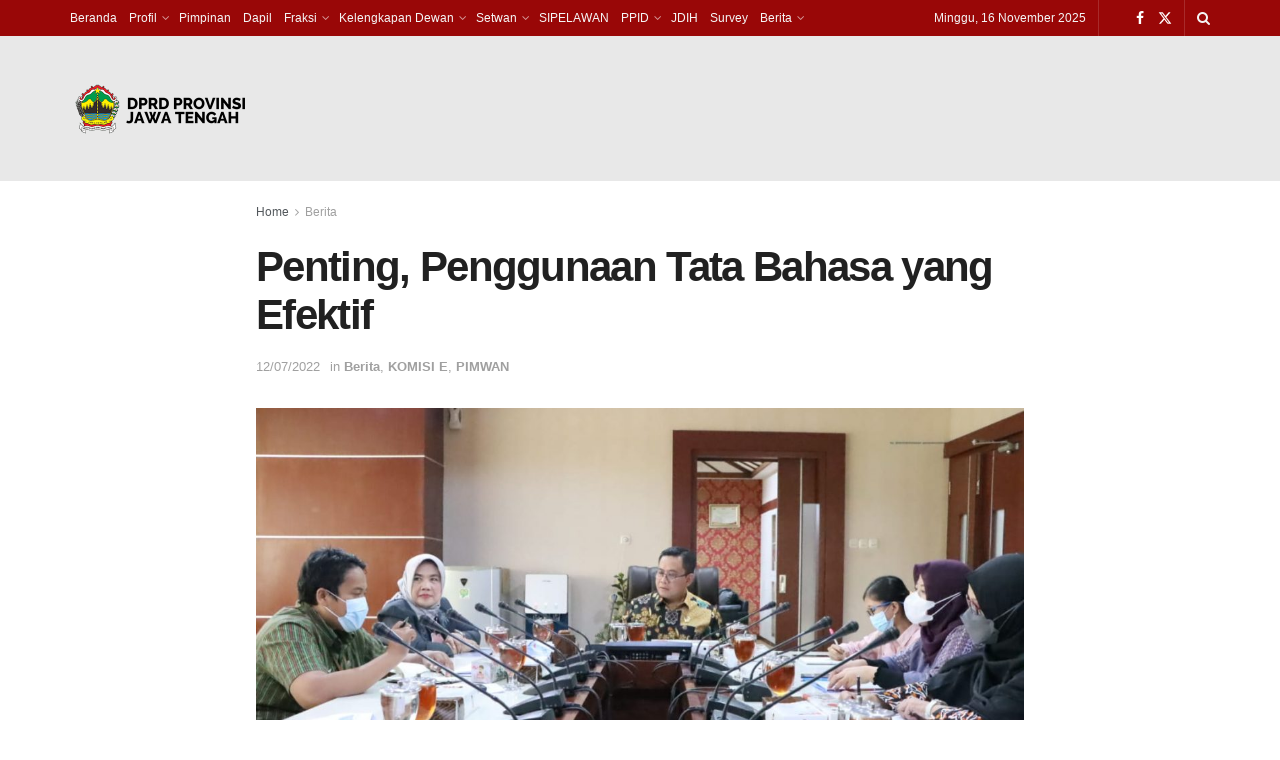

--- FILE ---
content_type: text/html; charset=UTF-8
request_url: https://dprd.jatengprov.go.id/penting-penggunaan-tata-bahasa-yang-efektif/
body_size: 118224
content:
<!doctype html>
<!--[if lt IE 7]> <html class="no-js lt-ie9 lt-ie8 lt-ie7" lang="id"> <![endif]-->
<!--[if IE 7]>    <html class="no-js lt-ie9 lt-ie8" lang="id"> <![endif]-->
<!--[if IE 8]>    <html class="no-js lt-ie9" lang="id"> <![endif]-->
<!--[if IE 9]>    <html class="no-js lt-ie10" lang="id"> <![endif]-->
<!--[if gt IE 8]><!--> <html class="no-js" lang="id"> <!--<![endif]-->
<head>
    <meta http-equiv="Content-Type" content="text/html; charset=UTF-8" />
    <meta name='viewport' content='width=device-width, initial-scale=1, user-scalable=yes' />
    <link rel="profile" href="http://gmpg.org/xfn/11" />
    <link rel="pingback" href="https://dprd.jatengprov.go.id/site/xmlrpc.php" />
    <title>Penting, Penggunaan Tata Bahasa yang Efektif &#8211; DPRD JATENG</title>
<meta name='robots' content='max-image-preview:large' />
	<style>img:is([sizes="auto" i], [sizes^="auto," i]) { contain-intrinsic-size: 3000px 1500px }</style>
				<script type="text/javascript">
			  var jnews_ajax_url = '/?ajax-request=jnews'
			</script>
			<script type="text/javascript">;window.jnews=window.jnews||{},window.jnews.library=window.jnews.library||{},window.jnews.library=function(){"use strict";var e=this;e.win=window,e.doc=document,e.noop=function(){},e.globalBody=e.doc.getElementsByTagName("body")[0],e.globalBody=e.globalBody?e.globalBody:e.doc,e.win.jnewsDataStorage=e.win.jnewsDataStorage||{_storage:new WeakMap,put:function(e,t,n){this._storage.has(e)||this._storage.set(e,new Map),this._storage.get(e).set(t,n)},get:function(e,t){return this._storage.get(e).get(t)},has:function(e,t){return this._storage.has(e)&&this._storage.get(e).has(t)},remove:function(e,t){var n=this._storage.get(e).delete(t);return 0===!this._storage.get(e).size&&this._storage.delete(e),n}},e.windowWidth=function(){return e.win.innerWidth||e.docEl.clientWidth||e.globalBody.clientWidth},e.windowHeight=function(){return e.win.innerHeight||e.docEl.clientHeight||e.globalBody.clientHeight},e.requestAnimationFrame=e.win.requestAnimationFrame||e.win.webkitRequestAnimationFrame||e.win.mozRequestAnimationFrame||e.win.msRequestAnimationFrame||window.oRequestAnimationFrame||function(e){return setTimeout(e,1e3/60)},e.cancelAnimationFrame=e.win.cancelAnimationFrame||e.win.webkitCancelAnimationFrame||e.win.webkitCancelRequestAnimationFrame||e.win.mozCancelAnimationFrame||e.win.msCancelRequestAnimationFrame||e.win.oCancelRequestAnimationFrame||function(e){clearTimeout(e)},e.classListSupport="classList"in document.createElement("_"),e.hasClass=e.classListSupport?function(e,t){return e.classList.contains(t)}:function(e,t){return e.className.indexOf(t)>=0},e.addClass=e.classListSupport?function(t,n){e.hasClass(t,n)||t.classList.add(n)}:function(t,n){e.hasClass(t,n)||(t.className+=" "+n)},e.removeClass=e.classListSupport?function(t,n){e.hasClass(t,n)&&t.classList.remove(n)}:function(t,n){e.hasClass(t,n)&&(t.className=t.className.replace(n,""))},e.objKeys=function(e){var t=[];for(var n in e)Object.prototype.hasOwnProperty.call(e,n)&&t.push(n);return t},e.isObjectSame=function(e,t){var n=!0;return JSON.stringify(e)!==JSON.stringify(t)&&(n=!1),n},e.extend=function(){for(var e,t,n,o=arguments[0]||{},i=1,a=arguments.length;i<a;i++)if(null!==(e=arguments[i]))for(t in e)o!==(n=e[t])&&void 0!==n&&(o[t]=n);return o},e.dataStorage=e.win.jnewsDataStorage,e.isVisible=function(e){return 0!==e.offsetWidth&&0!==e.offsetHeight||e.getBoundingClientRect().length},e.getHeight=function(e){return e.offsetHeight||e.clientHeight||e.getBoundingClientRect().height},e.getWidth=function(e){return e.offsetWidth||e.clientWidth||e.getBoundingClientRect().width},e.supportsPassive=!1;try{var t=Object.defineProperty({},"passive",{get:function(){e.supportsPassive=!0}});"createEvent"in e.doc?e.win.addEventListener("test",null,t):"fireEvent"in e.doc&&e.win.attachEvent("test",null)}catch(e){}e.passiveOption=!!e.supportsPassive&&{passive:!0},e.setStorage=function(e,t){e="jnews-"+e;var n={expired:Math.floor(((new Date).getTime()+432e5)/1e3)};t=Object.assign(n,t);localStorage.setItem(e,JSON.stringify(t))},e.getStorage=function(e){e="jnews-"+e;var t=localStorage.getItem(e);return null!==t&&0<t.length?JSON.parse(localStorage.getItem(e)):{}},e.expiredStorage=function(){var t,n="jnews-";for(var o in localStorage)o.indexOf(n)>-1&&"undefined"!==(t=e.getStorage(o.replace(n,""))).expired&&t.expired<Math.floor((new Date).getTime()/1e3)&&localStorage.removeItem(o)},e.addEvents=function(t,n,o){for(var i in n){var a=["touchstart","touchmove"].indexOf(i)>=0&&!o&&e.passiveOption;"createEvent"in e.doc?t.addEventListener(i,n[i],a):"fireEvent"in e.doc&&t.attachEvent("on"+i,n[i])}},e.removeEvents=function(t,n){for(var o in n)"createEvent"in e.doc?t.removeEventListener(o,n[o]):"fireEvent"in e.doc&&t.detachEvent("on"+o,n[o])},e.triggerEvents=function(t,n,o){var i;o=o||{detail:null};return"createEvent"in e.doc?(!(i=e.doc.createEvent("CustomEvent")||new CustomEvent(n)).initCustomEvent||i.initCustomEvent(n,!0,!1,o),void t.dispatchEvent(i)):"fireEvent"in e.doc?((i=e.doc.createEventObject()).eventType=n,void t.fireEvent("on"+i.eventType,i)):void 0},e.getParents=function(t,n){void 0===n&&(n=e.doc);for(var o=[],i=t.parentNode,a=!1;!a;)if(i){var r=i;r.querySelectorAll(n).length?a=!0:(o.push(r),i=r.parentNode)}else o=[],a=!0;return o},e.forEach=function(e,t,n){for(var o=0,i=e.length;o<i;o++)t.call(n,e[o],o)},e.getText=function(e){return e.innerText||e.textContent},e.setText=function(e,t){var n="object"==typeof t?t.innerText||t.textContent:t;e.innerText&&(e.innerText=n),e.textContent&&(e.textContent=n)},e.httpBuildQuery=function(t){return e.objKeys(t).reduce(function t(n){var o=arguments.length>1&&void 0!==arguments[1]?arguments[1]:null;return function(i,a){var r=n[a];a=encodeURIComponent(a);var s=o?"".concat(o,"[").concat(a,"]"):a;return null==r||"function"==typeof r?(i.push("".concat(s,"=")),i):["number","boolean","string"].includes(typeof r)?(i.push("".concat(s,"=").concat(encodeURIComponent(r))),i):(i.push(e.objKeys(r).reduce(t(r,s),[]).join("&")),i)}}(t),[]).join("&")},e.get=function(t,n,o,i){return o="function"==typeof o?o:e.noop,e.ajax("GET",t,n,o,i)},e.post=function(t,n,o,i){return o="function"==typeof o?o:e.noop,e.ajax("POST",t,n,o,i)},e.ajax=function(t,n,o,i,a){var r=new XMLHttpRequest,s=n,c=e.httpBuildQuery(o);if(t=-1!=["GET","POST"].indexOf(t)?t:"GET",r.open(t,s+("GET"==t?"?"+c:""),!0),"POST"==t&&r.setRequestHeader("Content-type","application/x-www-form-urlencoded"),r.setRequestHeader("X-Requested-With","XMLHttpRequest"),r.onreadystatechange=function(){4===r.readyState&&200<=r.status&&300>r.status&&"function"==typeof i&&i.call(void 0,r.response)},void 0!==a&&!a){return{xhr:r,send:function(){r.send("POST"==t?c:null)}}}return r.send("POST"==t?c:null),{xhr:r}},e.scrollTo=function(t,n,o){function i(e,t,n){this.start=this.position(),this.change=e-this.start,this.currentTime=0,this.increment=20,this.duration=void 0===n?500:n,this.callback=t,this.finish=!1,this.animateScroll()}return Math.easeInOutQuad=function(e,t,n,o){return(e/=o/2)<1?n/2*e*e+t:-n/2*(--e*(e-2)-1)+t},i.prototype.stop=function(){this.finish=!0},i.prototype.move=function(t){e.doc.documentElement.scrollTop=t,e.globalBody.parentNode.scrollTop=t,e.globalBody.scrollTop=t},i.prototype.position=function(){return e.doc.documentElement.scrollTop||e.globalBody.parentNode.scrollTop||e.globalBody.scrollTop},i.prototype.animateScroll=function(){this.currentTime+=this.increment;var t=Math.easeInOutQuad(this.currentTime,this.start,this.change,this.duration);this.move(t),this.currentTime<this.duration&&!this.finish?e.requestAnimationFrame.call(e.win,this.animateScroll.bind(this)):this.callback&&"function"==typeof this.callback&&this.callback()},new i(t,n,o)},e.unwrap=function(t){var n,o=t;e.forEach(t,(function(e,t){n?n+=e:n=e})),o.replaceWith(n)},e.performance={start:function(e){performance.mark(e+"Start")},stop:function(e){performance.mark(e+"End"),performance.measure(e,e+"Start",e+"End")}},e.fps=function(){var t=0,n=0,o=0;!function(){var i=t=0,a=0,r=0,s=document.getElementById("fpsTable"),c=function(t){void 0===document.getElementsByTagName("body")[0]?e.requestAnimationFrame.call(e.win,(function(){c(t)})):document.getElementsByTagName("body")[0].appendChild(t)};null===s&&((s=document.createElement("div")).style.position="fixed",s.style.top="120px",s.style.left="10px",s.style.width="100px",s.style.height="20px",s.style.border="1px solid black",s.style.fontSize="11px",s.style.zIndex="100000",s.style.backgroundColor="white",s.id="fpsTable",c(s));var l=function(){o++,n=Date.now(),(a=(o/(r=(n-t)/1e3)).toPrecision(2))!=i&&(i=a,s.innerHTML=i+"fps"),1<r&&(t=n,o=0),e.requestAnimationFrame.call(e.win,l)};l()}()},e.instr=function(e,t){for(var n=0;n<t.length;n++)if(-1!==e.toLowerCase().indexOf(t[n].toLowerCase()))return!0},e.winLoad=function(t,n){function o(o){if("complete"===e.doc.readyState||"interactive"===e.doc.readyState)return!o||n?setTimeout(t,n||1):t(o),1}o()||e.addEvents(e.win,{load:o})},e.docReady=function(t,n){function o(o){if("complete"===e.doc.readyState||"interactive"===e.doc.readyState)return!o||n?setTimeout(t,n||1):t(o),1}o()||e.addEvents(e.doc,{DOMContentLoaded:o})},e.fireOnce=function(){e.docReady((function(){e.assets=e.assets||[],e.assets.length&&(e.boot(),e.load_assets())}),50)},e.boot=function(){e.length&&e.doc.querySelectorAll("style[media]").forEach((function(e){"not all"==e.getAttribute("media")&&e.removeAttribute("media")}))},e.create_js=function(t,n){var o=e.doc.createElement("script");switch(o.setAttribute("src",t),n){case"defer":o.setAttribute("defer",!0);break;case"async":o.setAttribute("async",!0);break;case"deferasync":o.setAttribute("defer",!0),o.setAttribute("async",!0)}e.globalBody.appendChild(o)},e.load_assets=function(){"object"==typeof e.assets&&e.forEach(e.assets.slice(0),(function(t,n){var o="";t.defer&&(o+="defer"),t.async&&(o+="async"),e.create_js(t.url,o);var i=e.assets.indexOf(t);i>-1&&e.assets.splice(i,1)})),e.assets=jnewsoption.au_scripts=window.jnewsads=[]},e.setCookie=function(e,t,n){var o="";if(n){var i=new Date;i.setTime(i.getTime()+24*n*60*60*1e3),o="; expires="+i.toUTCString()}document.cookie=e+"="+(t||"")+o+"; path=/"},e.getCookie=function(e){for(var t=e+"=",n=document.cookie.split(";"),o=0;o<n.length;o++){for(var i=n[o];" "==i.charAt(0);)i=i.substring(1,i.length);if(0==i.indexOf(t))return i.substring(t.length,i.length)}return null},e.eraseCookie=function(e){document.cookie=e+"=; Path=/; Expires=Thu, 01 Jan 1970 00:00:01 GMT;"},e.docReady((function(){e.globalBody=e.globalBody==e.doc?e.doc.getElementsByTagName("body")[0]:e.globalBody,e.globalBody=e.globalBody?e.globalBody:e.doc})),e.winLoad((function(){e.winLoad((function(){var t=!1;if(void 0!==window.jnewsadmin)if(void 0!==window.file_version_checker){var n=e.objKeys(window.file_version_checker);n.length?n.forEach((function(e){t||"10.0.4"===window.file_version_checker[e]||(t=!0)})):t=!0}else t=!0;t&&(window.jnewsHelper.getMessage(),window.jnewsHelper.getNotice())}),2500)}))},window.jnews.library=new window.jnews.library;</script><link rel="alternate" type="application/rss+xml" title="DPRD JATENG &raquo; Feed" href="https://dprd.jatengprov.go.id/feed/" />
<link rel="alternate" type="application/rss+xml" title="DPRD JATENG &raquo; Umpan Komentar" href="https://dprd.jatengprov.go.id/comments/feed/" />
<script type="text/javascript">
/* <![CDATA[ */
window._wpemojiSettings = {"baseUrl":"https:\/\/s.w.org\/images\/core\/emoji\/16.0.1\/72x72\/","ext":".png","svgUrl":"https:\/\/s.w.org\/images\/core\/emoji\/16.0.1\/svg\/","svgExt":".svg","source":{"concatemoji":"https:\/\/dprd.jatengprov.go.id\/site\/wp-includes\/js\/wp-emoji-release.min.js?ver=6.8.3"}};
/*! This file is auto-generated */
!function(s,n){var o,i,e;function c(e){try{var t={supportTests:e,timestamp:(new Date).valueOf()};sessionStorage.setItem(o,JSON.stringify(t))}catch(e){}}function p(e,t,n){e.clearRect(0,0,e.canvas.width,e.canvas.height),e.fillText(t,0,0);var t=new Uint32Array(e.getImageData(0,0,e.canvas.width,e.canvas.height).data),a=(e.clearRect(0,0,e.canvas.width,e.canvas.height),e.fillText(n,0,0),new Uint32Array(e.getImageData(0,0,e.canvas.width,e.canvas.height).data));return t.every(function(e,t){return e===a[t]})}function u(e,t){e.clearRect(0,0,e.canvas.width,e.canvas.height),e.fillText(t,0,0);for(var n=e.getImageData(16,16,1,1),a=0;a<n.data.length;a++)if(0!==n.data[a])return!1;return!0}function f(e,t,n,a){switch(t){case"flag":return n(e,"\ud83c\udff3\ufe0f\u200d\u26a7\ufe0f","\ud83c\udff3\ufe0f\u200b\u26a7\ufe0f")?!1:!n(e,"\ud83c\udde8\ud83c\uddf6","\ud83c\udde8\u200b\ud83c\uddf6")&&!n(e,"\ud83c\udff4\udb40\udc67\udb40\udc62\udb40\udc65\udb40\udc6e\udb40\udc67\udb40\udc7f","\ud83c\udff4\u200b\udb40\udc67\u200b\udb40\udc62\u200b\udb40\udc65\u200b\udb40\udc6e\u200b\udb40\udc67\u200b\udb40\udc7f");case"emoji":return!a(e,"\ud83e\udedf")}return!1}function g(e,t,n,a){var r="undefined"!=typeof WorkerGlobalScope&&self instanceof WorkerGlobalScope?new OffscreenCanvas(300,150):s.createElement("canvas"),o=r.getContext("2d",{willReadFrequently:!0}),i=(o.textBaseline="top",o.font="600 32px Arial",{});return e.forEach(function(e){i[e]=t(o,e,n,a)}),i}function t(e){var t=s.createElement("script");t.src=e,t.defer=!0,s.head.appendChild(t)}"undefined"!=typeof Promise&&(o="wpEmojiSettingsSupports",i=["flag","emoji"],n.supports={everything:!0,everythingExceptFlag:!0},e=new Promise(function(e){s.addEventListener("DOMContentLoaded",e,{once:!0})}),new Promise(function(t){var n=function(){try{var e=JSON.parse(sessionStorage.getItem(o));if("object"==typeof e&&"number"==typeof e.timestamp&&(new Date).valueOf()<e.timestamp+604800&&"object"==typeof e.supportTests)return e.supportTests}catch(e){}return null}();if(!n){if("undefined"!=typeof Worker&&"undefined"!=typeof OffscreenCanvas&&"undefined"!=typeof URL&&URL.createObjectURL&&"undefined"!=typeof Blob)try{var e="postMessage("+g.toString()+"("+[JSON.stringify(i),f.toString(),p.toString(),u.toString()].join(",")+"));",a=new Blob([e],{type:"text/javascript"}),r=new Worker(URL.createObjectURL(a),{name:"wpTestEmojiSupports"});return void(r.onmessage=function(e){c(n=e.data),r.terminate(),t(n)})}catch(e){}c(n=g(i,f,p,u))}t(n)}).then(function(e){for(var t in e)n.supports[t]=e[t],n.supports.everything=n.supports.everything&&n.supports[t],"flag"!==t&&(n.supports.everythingExceptFlag=n.supports.everythingExceptFlag&&n.supports[t]);n.supports.everythingExceptFlag=n.supports.everythingExceptFlag&&!n.supports.flag,n.DOMReady=!1,n.readyCallback=function(){n.DOMReady=!0}}).then(function(){return e}).then(function(){var e;n.supports.everything||(n.readyCallback(),(e=n.source||{}).concatemoji?t(e.concatemoji):e.wpemoji&&e.twemoji&&(t(e.twemoji),t(e.wpemoji)))}))}((window,document),window._wpemojiSettings);
/* ]]> */
</script>
<style id='wp-emoji-styles-inline-css' type='text/css'>

	img.wp-smiley, img.emoji {
		display: inline !important;
		border: none !important;
		box-shadow: none !important;
		height: 1em !important;
		width: 1em !important;
		margin: 0 0.07em !important;
		vertical-align: -0.1em !important;
		background: none !important;
		padding: 0 !important;
	}
</style>
<link rel='stylesheet' id='wp-block-library-css' href='https://dprd.jatengprov.go.id/site/wp-includes/css/dist/block-library/style.min.css?ver=6.8.3' type='text/css' media='all' />
<style id='classic-theme-styles-inline-css' type='text/css'>
/*! This file is auto-generated */
.wp-block-button__link{color:#fff;background-color:#32373c;border-radius:9999px;box-shadow:none;text-decoration:none;padding:calc(.667em + 2px) calc(1.333em + 2px);font-size:1.125em}.wp-block-file__button{background:#32373c;color:#fff;text-decoration:none}
</style>
<style id='global-styles-inline-css' type='text/css'>
:root{--wp--preset--aspect-ratio--square: 1;--wp--preset--aspect-ratio--4-3: 4/3;--wp--preset--aspect-ratio--3-4: 3/4;--wp--preset--aspect-ratio--3-2: 3/2;--wp--preset--aspect-ratio--2-3: 2/3;--wp--preset--aspect-ratio--16-9: 16/9;--wp--preset--aspect-ratio--9-16: 9/16;--wp--preset--color--black: #000000;--wp--preset--color--cyan-bluish-gray: #abb8c3;--wp--preset--color--white: #ffffff;--wp--preset--color--pale-pink: #f78da7;--wp--preset--color--vivid-red: #cf2e2e;--wp--preset--color--luminous-vivid-orange: #ff6900;--wp--preset--color--luminous-vivid-amber: #fcb900;--wp--preset--color--light-green-cyan: #7bdcb5;--wp--preset--color--vivid-green-cyan: #00d084;--wp--preset--color--pale-cyan-blue: #8ed1fc;--wp--preset--color--vivid-cyan-blue: #0693e3;--wp--preset--color--vivid-purple: #9b51e0;--wp--preset--gradient--vivid-cyan-blue-to-vivid-purple: linear-gradient(135deg,rgba(6,147,227,1) 0%,rgb(155,81,224) 100%);--wp--preset--gradient--light-green-cyan-to-vivid-green-cyan: linear-gradient(135deg,rgb(122,220,180) 0%,rgb(0,208,130) 100%);--wp--preset--gradient--luminous-vivid-amber-to-luminous-vivid-orange: linear-gradient(135deg,rgba(252,185,0,1) 0%,rgba(255,105,0,1) 100%);--wp--preset--gradient--luminous-vivid-orange-to-vivid-red: linear-gradient(135deg,rgba(255,105,0,1) 0%,rgb(207,46,46) 100%);--wp--preset--gradient--very-light-gray-to-cyan-bluish-gray: linear-gradient(135deg,rgb(238,238,238) 0%,rgb(169,184,195) 100%);--wp--preset--gradient--cool-to-warm-spectrum: linear-gradient(135deg,rgb(74,234,220) 0%,rgb(151,120,209) 20%,rgb(207,42,186) 40%,rgb(238,44,130) 60%,rgb(251,105,98) 80%,rgb(254,248,76) 100%);--wp--preset--gradient--blush-light-purple: linear-gradient(135deg,rgb(255,206,236) 0%,rgb(152,150,240) 100%);--wp--preset--gradient--blush-bordeaux: linear-gradient(135deg,rgb(254,205,165) 0%,rgb(254,45,45) 50%,rgb(107,0,62) 100%);--wp--preset--gradient--luminous-dusk: linear-gradient(135deg,rgb(255,203,112) 0%,rgb(199,81,192) 50%,rgb(65,88,208) 100%);--wp--preset--gradient--pale-ocean: linear-gradient(135deg,rgb(255,245,203) 0%,rgb(182,227,212) 50%,rgb(51,167,181) 100%);--wp--preset--gradient--electric-grass: linear-gradient(135deg,rgb(202,248,128) 0%,rgb(113,206,126) 100%);--wp--preset--gradient--midnight: linear-gradient(135deg,rgb(2,3,129) 0%,rgb(40,116,252) 100%);--wp--preset--font-size--small: 13px;--wp--preset--font-size--medium: 20px;--wp--preset--font-size--large: 36px;--wp--preset--font-size--x-large: 42px;--wp--preset--spacing--20: 0.44rem;--wp--preset--spacing--30: 0.67rem;--wp--preset--spacing--40: 1rem;--wp--preset--spacing--50: 1.5rem;--wp--preset--spacing--60: 2.25rem;--wp--preset--spacing--70: 3.38rem;--wp--preset--spacing--80: 5.06rem;--wp--preset--shadow--natural: 6px 6px 9px rgba(0, 0, 0, 0.2);--wp--preset--shadow--deep: 12px 12px 50px rgba(0, 0, 0, 0.4);--wp--preset--shadow--sharp: 6px 6px 0px rgba(0, 0, 0, 0.2);--wp--preset--shadow--outlined: 6px 6px 0px -3px rgba(255, 255, 255, 1), 6px 6px rgba(0, 0, 0, 1);--wp--preset--shadow--crisp: 6px 6px 0px rgba(0, 0, 0, 1);}:where(.is-layout-flex){gap: 0.5em;}:where(.is-layout-grid){gap: 0.5em;}body .is-layout-flex{display: flex;}.is-layout-flex{flex-wrap: wrap;align-items: center;}.is-layout-flex > :is(*, div){margin: 0;}body .is-layout-grid{display: grid;}.is-layout-grid > :is(*, div){margin: 0;}:where(.wp-block-columns.is-layout-flex){gap: 2em;}:where(.wp-block-columns.is-layout-grid){gap: 2em;}:where(.wp-block-post-template.is-layout-flex){gap: 1.25em;}:where(.wp-block-post-template.is-layout-grid){gap: 1.25em;}.has-black-color{color: var(--wp--preset--color--black) !important;}.has-cyan-bluish-gray-color{color: var(--wp--preset--color--cyan-bluish-gray) !important;}.has-white-color{color: var(--wp--preset--color--white) !important;}.has-pale-pink-color{color: var(--wp--preset--color--pale-pink) !important;}.has-vivid-red-color{color: var(--wp--preset--color--vivid-red) !important;}.has-luminous-vivid-orange-color{color: var(--wp--preset--color--luminous-vivid-orange) !important;}.has-luminous-vivid-amber-color{color: var(--wp--preset--color--luminous-vivid-amber) !important;}.has-light-green-cyan-color{color: var(--wp--preset--color--light-green-cyan) !important;}.has-vivid-green-cyan-color{color: var(--wp--preset--color--vivid-green-cyan) !important;}.has-pale-cyan-blue-color{color: var(--wp--preset--color--pale-cyan-blue) !important;}.has-vivid-cyan-blue-color{color: var(--wp--preset--color--vivid-cyan-blue) !important;}.has-vivid-purple-color{color: var(--wp--preset--color--vivid-purple) !important;}.has-black-background-color{background-color: var(--wp--preset--color--black) !important;}.has-cyan-bluish-gray-background-color{background-color: var(--wp--preset--color--cyan-bluish-gray) !important;}.has-white-background-color{background-color: var(--wp--preset--color--white) !important;}.has-pale-pink-background-color{background-color: var(--wp--preset--color--pale-pink) !important;}.has-vivid-red-background-color{background-color: var(--wp--preset--color--vivid-red) !important;}.has-luminous-vivid-orange-background-color{background-color: var(--wp--preset--color--luminous-vivid-orange) !important;}.has-luminous-vivid-amber-background-color{background-color: var(--wp--preset--color--luminous-vivid-amber) !important;}.has-light-green-cyan-background-color{background-color: var(--wp--preset--color--light-green-cyan) !important;}.has-vivid-green-cyan-background-color{background-color: var(--wp--preset--color--vivid-green-cyan) !important;}.has-pale-cyan-blue-background-color{background-color: var(--wp--preset--color--pale-cyan-blue) !important;}.has-vivid-cyan-blue-background-color{background-color: var(--wp--preset--color--vivid-cyan-blue) !important;}.has-vivid-purple-background-color{background-color: var(--wp--preset--color--vivid-purple) !important;}.has-black-border-color{border-color: var(--wp--preset--color--black) !important;}.has-cyan-bluish-gray-border-color{border-color: var(--wp--preset--color--cyan-bluish-gray) !important;}.has-white-border-color{border-color: var(--wp--preset--color--white) !important;}.has-pale-pink-border-color{border-color: var(--wp--preset--color--pale-pink) !important;}.has-vivid-red-border-color{border-color: var(--wp--preset--color--vivid-red) !important;}.has-luminous-vivid-orange-border-color{border-color: var(--wp--preset--color--luminous-vivid-orange) !important;}.has-luminous-vivid-amber-border-color{border-color: var(--wp--preset--color--luminous-vivid-amber) !important;}.has-light-green-cyan-border-color{border-color: var(--wp--preset--color--light-green-cyan) !important;}.has-vivid-green-cyan-border-color{border-color: var(--wp--preset--color--vivid-green-cyan) !important;}.has-pale-cyan-blue-border-color{border-color: var(--wp--preset--color--pale-cyan-blue) !important;}.has-vivid-cyan-blue-border-color{border-color: var(--wp--preset--color--vivid-cyan-blue) !important;}.has-vivid-purple-border-color{border-color: var(--wp--preset--color--vivid-purple) !important;}.has-vivid-cyan-blue-to-vivid-purple-gradient-background{background: var(--wp--preset--gradient--vivid-cyan-blue-to-vivid-purple) !important;}.has-light-green-cyan-to-vivid-green-cyan-gradient-background{background: var(--wp--preset--gradient--light-green-cyan-to-vivid-green-cyan) !important;}.has-luminous-vivid-amber-to-luminous-vivid-orange-gradient-background{background: var(--wp--preset--gradient--luminous-vivid-amber-to-luminous-vivid-orange) !important;}.has-luminous-vivid-orange-to-vivid-red-gradient-background{background: var(--wp--preset--gradient--luminous-vivid-orange-to-vivid-red) !important;}.has-very-light-gray-to-cyan-bluish-gray-gradient-background{background: var(--wp--preset--gradient--very-light-gray-to-cyan-bluish-gray) !important;}.has-cool-to-warm-spectrum-gradient-background{background: var(--wp--preset--gradient--cool-to-warm-spectrum) !important;}.has-blush-light-purple-gradient-background{background: var(--wp--preset--gradient--blush-light-purple) !important;}.has-blush-bordeaux-gradient-background{background: var(--wp--preset--gradient--blush-bordeaux) !important;}.has-luminous-dusk-gradient-background{background: var(--wp--preset--gradient--luminous-dusk) !important;}.has-pale-ocean-gradient-background{background: var(--wp--preset--gradient--pale-ocean) !important;}.has-electric-grass-gradient-background{background: var(--wp--preset--gradient--electric-grass) !important;}.has-midnight-gradient-background{background: var(--wp--preset--gradient--midnight) !important;}.has-small-font-size{font-size: var(--wp--preset--font-size--small) !important;}.has-medium-font-size{font-size: var(--wp--preset--font-size--medium) !important;}.has-large-font-size{font-size: var(--wp--preset--font-size--large) !important;}.has-x-large-font-size{font-size: var(--wp--preset--font-size--x-large) !important;}
:where(.wp-block-post-template.is-layout-flex){gap: 1.25em;}:where(.wp-block-post-template.is-layout-grid){gap: 1.25em;}
:where(.wp-block-columns.is-layout-flex){gap: 2em;}:where(.wp-block-columns.is-layout-grid){gap: 2em;}
:root :where(.wp-block-pullquote){font-size: 1.5em;line-height: 1.6;}
</style>
<link rel='stylesheet' id='dashicons-css' href='https://dprd.jatengprov.go.id/site/wp-includes/css/dashicons.min.css?ver=6.8.3' type='text/css' media='all' />
<link rel='stylesheet' id='admin-bar-css' href='https://dprd.jatengprov.go.id/site/wp-includes/css/admin-bar.min.css?ver=6.8.3' type='text/css' media='all' />
<style id='admin-bar-inline-css' type='text/css'>

    /* Hide CanvasJS credits for P404 charts specifically */
    #p404RedirectChart .canvasjs-chart-credit {
        display: none !important;
    }
    
    #p404RedirectChart canvas {
        border-radius: 6px;
    }

    .p404-redirect-adminbar-weekly-title {
        font-weight: bold;
        font-size: 14px;
        color: #fff;
        margin-bottom: 6px;
    }

    #wpadminbar #wp-admin-bar-p404_free_top_button .ab-icon:before {
        content: "\f103";
        color: #dc3545;
        top: 3px;
    }
    
    #wp-admin-bar-p404_free_top_button .ab-item {
        min-width: 80px !important;
        padding: 0px !important;
    }
    
    /* Ensure proper positioning and z-index for P404 dropdown */
    .p404-redirect-adminbar-dropdown-wrap { 
        min-width: 0; 
        padding: 0;
        position: static !important;
    }
    
    #wpadminbar #wp-admin-bar-p404_free_top_button_dropdown {
        position: static !important;
    }
    
    #wpadminbar #wp-admin-bar-p404_free_top_button_dropdown .ab-item {
        padding: 0 !important;
        margin: 0 !important;
    }
    
    .p404-redirect-dropdown-container {
        min-width: 340px;
        padding: 18px 18px 12px 18px;
        background: #23282d !important;
        color: #fff;
        border-radius: 12px;
        box-shadow: 0 8px 32px rgba(0,0,0,0.25);
        margin-top: 10px;
        position: relative !important;
        z-index: 999999 !important;
        display: block !important;
        border: 1px solid #444;
    }
    
    /* Ensure P404 dropdown appears on hover */
    #wpadminbar #wp-admin-bar-p404_free_top_button .p404-redirect-dropdown-container { 
        display: none !important;
    }
    
    #wpadminbar #wp-admin-bar-p404_free_top_button:hover .p404-redirect-dropdown-container { 
        display: block !important;
    }
    
    #wpadminbar #wp-admin-bar-p404_free_top_button:hover #wp-admin-bar-p404_free_top_button_dropdown .p404-redirect-dropdown-container {
        display: block !important;
    }
    
    .p404-redirect-card {
        background: #2c3338;
        border-radius: 8px;
        padding: 18px 18px 12px 18px;
        box-shadow: 0 2px 8px rgba(0,0,0,0.07);
        display: flex;
        flex-direction: column;
        align-items: flex-start;
        border: 1px solid #444;
    }
    
    .p404-redirect-btn {
        display: inline-block;
        background: #dc3545;
        color: #fff !important;
        font-weight: bold;
        padding: 5px 22px;
        border-radius: 8px;
        text-decoration: none;
        font-size: 17px;
        transition: background 0.2s, box-shadow 0.2s;
        margin-top: 8px;
        box-shadow: 0 2px 8px rgba(220,53,69,0.15);
        text-align: center;
        line-height: 1.6;
    }
    
    .p404-redirect-btn:hover {
        background: #c82333;
        color: #fff !important;
        box-shadow: 0 4px 16px rgba(220,53,69,0.25);
    }
    
    /* Prevent conflicts with other admin bar dropdowns */
    #wpadminbar .ab-top-menu > li:hover > .ab-item,
    #wpadminbar .ab-top-menu > li.hover > .ab-item {
        z-index: auto;
    }
    
    #wpadminbar #wp-admin-bar-p404_free_top_button:hover > .ab-item {
        z-index: 999998 !important;
    }
    
</style>
<link rel='stylesheet' id='js_composer_front-css' href='https://dprd.jatengprov.go.id/site/wp-content/plugins/js_composer/assets/css/js_composer.min.css?ver=8.6.1' type='text/css' media='all' />
<link rel='stylesheet' id='elementor-frontend-css' href='https://dprd.jatengprov.go.id/site/wp-content/plugins/elementor/assets/css/frontend.min.css?ver=3.32.5' type='text/css' media='all' />
<link rel='stylesheet' id='font-awesome-css' href='https://dprd.jatengprov.go.id/site/wp-content/plugins/elementor/assets/lib/font-awesome/css/font-awesome.min.css?ver=4.7.0' type='text/css' media='all' />
<link rel='stylesheet' id='jnews-frontend-css' href='https://dprd.jatengprov.go.id/site/wp-content/themes/jnews/assets/dist/frontend.min.css?ver=11.6.13' type='text/css' media='all' />
<link rel='stylesheet' id='jnews-js-composer-css' href='https://dprd.jatengprov.go.id/site/wp-content/themes/jnews/assets/css/js-composer-frontend.css?ver=11.6.13' type='text/css' media='all' />
<link rel='stylesheet' id='jnews-elementor-css' href='https://dprd.jatengprov.go.id/site/wp-content/themes/jnews/assets/css/elementor-frontend.css?ver=11.6.13' type='text/css' media='all' />
<link rel='stylesheet' id='jnews-style-css' href='https://dprd.jatengprov.go.id/site/wp-content/themes/jnews/style.css?ver=11.6.13' type='text/css' media='all' />
<link rel='stylesheet' id='jnews-darkmode-css' href='https://dprd.jatengprov.go.id/site/wp-content/themes/jnews/assets/css/darkmode.css?ver=11.6.13' type='text/css' media='all' />
<script type="text/javascript" src="https://dprd.jatengprov.go.id/site/wp-includes/js/jquery/jquery.min.js?ver=3.7.1" id="jquery-core-js"></script>
<script type="text/javascript" src="https://dprd.jatengprov.go.id/site/wp-includes/js/jquery/jquery-migrate.min.js?ver=3.4.1" id="jquery-migrate-js"></script>
<link rel="https://api.w.org/" href="https://dprd.jatengprov.go.id/wp-json/" /><link rel="alternate" title="JSON" type="application/json" href="https://dprd.jatengprov.go.id/wp-json/wp/v2/posts/19037" /><link rel="EditURI" type="application/rsd+xml" title="RSD" href="https://dprd.jatengprov.go.id/site/xmlrpc.php?rsd" />
<meta name="generator" content="WordPress 6.8.3" />
<link rel="canonical" href="https://dprd.jatengprov.go.id/penting-penggunaan-tata-bahasa-yang-efektif/" />
<link rel='shortlink' href='https://dprd.jatengprov.go.id/?p=19037' />
<link rel="alternate" title="oEmbed (JSON)" type="application/json+oembed" href="https://dprd.jatengprov.go.id/wp-json/oembed/1.0/embed?url=https%3A%2F%2Fdprd.jatengprov.go.id%2Fpenting-penggunaan-tata-bahasa-yang-efektif%2F" />
<link rel="alternate" title="oEmbed (XML)" type="text/xml+oembed" href="https://dprd.jatengprov.go.id/wp-json/oembed/1.0/embed?url=https%3A%2F%2Fdprd.jatengprov.go.id%2Fpenting-penggunaan-tata-bahasa-yang-efektif%2F&#038;format=xml" />
<meta name="generator" content="Elementor 3.32.5; features: additional_custom_breakpoints; settings: css_print_method-external, google_font-enabled, font_display-auto">
			<style>
				.e-con.e-parent:nth-of-type(n+4):not(.e-lazyloaded):not(.e-no-lazyload),
				.e-con.e-parent:nth-of-type(n+4):not(.e-lazyloaded):not(.e-no-lazyload) * {
					background-image: none !important;
				}
				@media screen and (max-height: 1024px) {
					.e-con.e-parent:nth-of-type(n+3):not(.e-lazyloaded):not(.e-no-lazyload),
					.e-con.e-parent:nth-of-type(n+3):not(.e-lazyloaded):not(.e-no-lazyload) * {
						background-image: none !important;
					}
				}
				@media screen and (max-height: 640px) {
					.e-con.e-parent:nth-of-type(n+2):not(.e-lazyloaded):not(.e-no-lazyload),
					.e-con.e-parent:nth-of-type(n+2):not(.e-lazyloaded):not(.e-no-lazyload) * {
						background-image: none !important;
					}
				}
			</style>
			<meta name="generator" content="Powered by WPBakery Page Builder - drag and drop page builder for WordPress."/>
<link rel="icon" href="https://dprd.jatengprov.go.id/site/wp-content/uploads/2019/02/cropped-Logo-Prov-Jateng-32x32.png" sizes="32x32" />
<link rel="icon" href="https://dprd.jatengprov.go.id/site/wp-content/uploads/2019/02/cropped-Logo-Prov-Jateng-192x192.png" sizes="192x192" />
<link rel="apple-touch-icon" href="https://dprd.jatengprov.go.id/site/wp-content/uploads/2019/02/cropped-Logo-Prov-Jateng-180x180.png" />
<meta name="msapplication-TileImage" content="https://dprd.jatengprov.go.id/site/wp-content/uploads/2019/02/cropped-Logo-Prov-Jateng-270x270.png" />
<style id="jeg_dynamic_css" type="text/css" data-type="jeg_custom-css">.jeg_topbar .jeg_nav_row, .jeg_topbar .jeg_search_no_expand .jeg_search_input { line-height : 36px; } .jeg_topbar .jeg_nav_row, .jeg_topbar .jeg_nav_icon { height : 36px; } .jeg_topbar img { max-height : 36px; } .jeg_topbar, .jeg_topbar.dark, .jeg_topbar.custom { background : #990707; } .jeg_midbar { height : 145px; } .jeg_midbar img { max-height : 145px; } .jeg_midbar, .jeg_midbar.dark { background-color : #e8e8e8; } .jeg_header .socials_widget > a > i.fa:before { color : #ffffff; } .jeg_header .socials_widget.nobg > a > i > span.jeg-icon svg { fill : #ffffff; } .jeg_header .socials_widget.nobg > a > span.jeg-icon svg { fill : #ffffff; } .jeg_header .socials_widget > a > span.jeg-icon svg { fill : #ffffff; } .jeg_header .socials_widget > a > i > span.jeg-icon svg { fill : #ffffff; } </style><style type="text/css">
					.no_thumbnail .jeg_thumb,
					.thumbnail-container.no_thumbnail {
					    display: none !important;
					}
					.jeg_search_result .jeg_pl_xs_3.no_thumbnail .jeg_postblock_content,
					.jeg_sidefeed .jeg_pl_xs_3.no_thumbnail .jeg_postblock_content,
					.jeg_pl_sm.no_thumbnail .jeg_postblock_content {
					    margin-left: 0;
					}
					.jeg_postblock_11 .no_thumbnail .jeg_postblock_content,
					.jeg_postblock_12 .no_thumbnail .jeg_postblock_content,
					.jeg_postblock_12.jeg_col_3o3 .no_thumbnail .jeg_postblock_content  {
					    margin-top: 0;
					}
					.jeg_postblock_15 .jeg_pl_md_box.no_thumbnail .jeg_postblock_content,
					.jeg_postblock_19 .jeg_pl_md_box.no_thumbnail .jeg_postblock_content,
					.jeg_postblock_24 .jeg_pl_md_box.no_thumbnail .jeg_postblock_content,
					.jeg_sidefeed .jeg_pl_md_box .jeg_postblock_content {
					    position: relative;
					}
					.jeg_postblock_carousel_2 .no_thumbnail .jeg_post_title a,
					.jeg_postblock_carousel_2 .no_thumbnail .jeg_post_title a:hover,
					.jeg_postblock_carousel_2 .no_thumbnail .jeg_post_meta .fa {
					    color: #212121 !important;
					} 
					.jnews-dark-mode .jeg_postblock_carousel_2 .no_thumbnail .jeg_post_title a,
					.jnews-dark-mode .jeg_postblock_carousel_2 .no_thumbnail .jeg_post_title a:hover,
					.jnews-dark-mode .jeg_postblock_carousel_2 .no_thumbnail .jeg_post_meta .fa {
					    color: #fff !important;
					} 
				</style>		<style type="text/css" id="wp-custom-css">
			body {
	font-family: -apple-system,BlinkMacSystemFont,"Segoe UI",Roboto,Oxygen-Sans,Ubuntu,Cantarell,"Helvetica Neue",sans-serif !important;
}

.wp-block-image {
	margin-bottom: 24px;
}

.wp-block-image img,
.wp-block-image .aligncenter, 
.wp-block-image .alignleft, 
.wp-block-image .alignright, 
.wp-block-image.aligncenter, 
.wp-block-image.alignleft, 
.wp-block-image.alignright {
	width: 100% !important;
	display: block;
}

.hilang,
.wrap .notice.license-notice,
.jnews_author_box_container,
.jnews-invalid-notice .jnews-description,
.jeg_meta_author {
	display: none !important;
}		</style>
		<noscript><style> .wpb_animate_when_almost_visible { opacity: 1; }</style></noscript></head>
<body class="wp-singular post-template-default single single-post postid-19037 single-format-standard wp-embed-responsive wp-theme-jnews jeg_toggle_light jeg_single_tpl_1 jeg_single_fullwidth jeg_single_narrow jnews jsc_normal wpb-js-composer js-comp-ver-8.6.1 vc_responsive elementor-default elementor-kit-13284">

    
    
    <div class="jeg_ad jeg_ad_top jnews_header_top_ads">
        <div class='ads-wrapper  '></div>    </div>

    <!-- The Main Wrapper
    ============================================= -->
    <div class="jeg_viewport">

        
        <div class="jeg_header_wrapper">
            <div class="jeg_header_instagram_wrapper">
    </div>

<!-- HEADER -->
<div class="jeg_header normal">
    <div class="jeg_topbar jeg_container jeg_navbar_wrapper dark">
    <div class="container">
        <div class="jeg_nav_row">
            
                <div class="jeg_nav_col jeg_nav_left  jeg_nav_grow">
                    <div class="item_wrap jeg_nav_alignleft">
                        <div class="jeg_nav_item">
	<ul class="jeg_menu jeg_top_menu"><li id="menu-item-164" class="menu-item menu-item-type-custom menu-item-object-custom menu-item-home menu-item-164"><a href="https://dprd.jatengprov.go.id">Beranda</a></li>
<li id="menu-item-992" class="menu-item menu-item-type-custom menu-item-object-custom menu-item-has-children menu-item-992"><a href="#">Profil</a>
<ul class="sub-menu">
	<li id="menu-item-37" class="menu-item menu-item-type-post_type menu-item-object-page menu-item-37"><a href="https://dprd.jatengprov.go.id/profil/selayang-pandang/">Selayang Pandang</a></li>
	<li id="menu-item-35" class="menu-item menu-item-type-post_type menu-item-object-page menu-item-35"><a href="https://dprd.jatengprov.go.id/profil/tugas-dan-wewenang/">Tugas dan Wewenang</a></li>
	<li id="menu-item-36" class="menu-item menu-item-type-post_type menu-item-object-page menu-item-36"><a href="https://dprd.jatengprov.go.id/profil/sejarah/">Visi &#038; Misi</a></li>
	<li id="menu-item-509" class="menu-item menu-item-type-post_type menu-item-object-page menu-item-509"><a href="https://dprd.jatengprov.go.id/profil/kewajiban-anggota/">Kewajiban Anggota</a></li>
</ul>
</li>
<li id="menu-item-381" class="menu-item menu-item-type-post_type menu-item-object-page menu-item-381"><a href="https://dprd.jatengprov.go.id/pimpinan/">Pimpinan</a></li>
<li id="menu-item-4257" class="menu-item menu-item-type-post_type menu-item-object-page menu-item-4257"><a href="https://dprd.jatengprov.go.id/dapil/">Dapil</a></li>
<li id="menu-item-993" class="menu-item menu-item-type-custom menu-item-object-custom menu-item-has-children menu-item-993"><a href="#">Fraksi</a>
<ul class="sub-menu">
	<li id="menu-item-703" class="menu-item menu-item-type-post_type menu-item-object-page menu-item-703"><a href="https://dprd.jatengprov.go.id/fraksi/fraksi-demokrat/">Fraksi Demokrat</a></li>
	<li id="menu-item-713" class="menu-item menu-item-type-post_type menu-item-object-page menu-item-713"><a href="https://dprd.jatengprov.go.id/fraksi/fraksi-gerindra/">Fraksi Gerindra</a></li>
	<li id="menu-item-778" class="menu-item menu-item-type-post_type menu-item-object-page menu-item-778"><a href="https://dprd.jatengprov.go.id/fraksi/fraksi-golkar/">Fraksi Golkar</a></li>
	<li id="menu-item-783" class="menu-item menu-item-type-post_type menu-item-object-page menu-item-783"><a href="https://dprd.jatengprov.go.id/fraksi/fraksi-amanat-nasdem-solidaritas/">Fraksi Amanat Nasdem Solidaritas</a></li>
	<li id="menu-item-784" class="menu-item menu-item-type-post_type menu-item-object-page menu-item-784"><a href="https://dprd.jatengprov.go.id/fraksi/fraksi-pdip/">Fraksi PDIP</a></li>
	<li id="menu-item-793" class="menu-item menu-item-type-post_type menu-item-object-page menu-item-793"><a href="https://dprd.jatengprov.go.id/fraksi/fraksi-pkb/">Fraksi PKB</a></li>
	<li id="menu-item-796" class="menu-item menu-item-type-post_type menu-item-object-page menu-item-796"><a href="https://dprd.jatengprov.go.id/fraksi/fraksi-pks/">Fraksi PKS</a></li>
	<li id="menu-item-802" class="menu-item menu-item-type-post_type menu-item-object-page menu-item-802"><a href="https://dprd.jatengprov.go.id/fraksi/fraksi-ppp/">Fraksi PPP</a></li>
</ul>
</li>
<li id="menu-item-995" class="menu-item menu-item-type-custom menu-item-object-custom menu-item-has-children menu-item-995"><a href="#">Kelengkapan Dewan</a>
<ul class="sub-menu">
	<li id="menu-item-513" class="menu-item menu-item-type-post_type menu-item-object-page menu-item-513"><a href="https://dprd.jatengprov.go.id/kelengkapan-dewan/komisi/komisi-a/">Komisi A</a></li>
	<li id="menu-item-539" class="menu-item menu-item-type-post_type menu-item-object-page menu-item-539"><a href="https://dprd.jatengprov.go.id/kelengkapan-dewan/komisi/komisi-b/">Komisi B</a></li>
	<li id="menu-item-563" class="menu-item menu-item-type-post_type menu-item-object-page menu-item-563"><a href="https://dprd.jatengprov.go.id/kelengkapan-dewan/komisi/komisi-c/">Komisi C</a></li>
	<li id="menu-item-587" class="menu-item menu-item-type-post_type menu-item-object-page menu-item-587"><a href="https://dprd.jatengprov.go.id/kelengkapan-dewan/komisi/komisi-d/">Komisi D</a></li>
	<li id="menu-item-613" class="menu-item menu-item-type-post_type menu-item-object-page menu-item-613"><a href="https://dprd.jatengprov.go.id/kelengkapan-dewan/komisi/komisi-e/">Komisi E</a></li>
	<li id="menu-item-9518" class="menu-item menu-item-type-post_type menu-item-object-page menu-item-9518"><a href="https://dprd.jatengprov.go.id/kelengkapan-dewan/badan-kehormatan/">Badan Kehormatan</a></li>
	<li id="menu-item-9584" class="menu-item menu-item-type-post_type menu-item-object-page menu-item-9584"><a href="https://dprd.jatengprov.go.id/kelengkapan-dewan/badan-musyawarah/">Badan Musyawarah</a></li>
	<li id="menu-item-9585" class="menu-item menu-item-type-post_type menu-item-object-page menu-item-9585"><a href="https://dprd.jatengprov.go.id/kelengkapan-dewan/badan-pembentukan-peraturan-daerah/">Badan Pembentukan Peraturan Daerah</a></li>
	<li id="menu-item-9583" class="menu-item menu-item-type-post_type menu-item-object-page menu-item-9583"><a href="https://dprd.jatengprov.go.id/kelengkapan-dewan/badan-anggaran/">Badan Anggaran</a></li>
</ul>
</li>
<li id="menu-item-996" class="menu-item menu-item-type-custom menu-item-object-custom menu-item-has-children menu-item-996"><a href="#">Setwan</a>
<ul class="sub-menu">
	<li id="menu-item-649" class="menu-item menu-item-type-post_type menu-item-object-page menu-item-649"><a href="https://dprd.jatengprov.go.id/setwan/tentang-setwan/">Tentang Setwan</a></li>
	<li id="menu-item-650" class="menu-item menu-item-type-post_type menu-item-object-page menu-item-650"><a href="https://dprd.jatengprov.go.id/setwan/bagian-umum/">Bagian Umum</a></li>
	<li id="menu-item-651" class="menu-item menu-item-type-post_type menu-item-object-page menu-item-651"><a href="https://dprd.jatengprov.go.id/setwan/bagian-persidangan/">Bagian Persidangan</a></li>
	<li id="menu-item-652" class="menu-item menu-item-type-post_type menu-item-object-page menu-item-652"><a href="https://dprd.jatengprov.go.id/setwan/bagian-keuangan/">Bagian Keuangan</a></li>
	<li id="menu-item-653" class="menu-item menu-item-type-post_type menu-item-object-page menu-item-653"><a href="https://dprd.jatengprov.go.id/setwan/bagian-humas/">Bagian Humas</a></li>
	<li id="menu-item-24838" class="menu-item menu-item-type-post_type menu-item-object-page menu-item-24838"><a href="https://dprd.jatengprov.go.id/coba-dulu/">Jabatan Fungsional</a></li>
</ul>
</li>
<li id="menu-item-30314" class="menu-item menu-item-type-post_type menu-item-object-page menu-item-30314"><a href="https://dprd.jatengprov.go.id/sipelawan/">SIPELAWAN</a></li>
<li id="menu-item-6220" class="menu-item menu-item-type-custom menu-item-object-custom menu-item-has-children menu-item-6220"><a target="_blank" href="https://ppid.dprd.jatengprov.go.id">PPID</a>
<ul class="sub-menu">
	<li id="menu-item-2759" class="menu-item menu-item-type-post_type menu-item-object-page menu-item-2759"><a href="https://dprd.jatengprov.go.id/pengaduan-masyarakat/">SOP Pengaduan</a></li>
</ul>
</li>
<li id="menu-item-14619" class="menu-item menu-item-type-custom menu-item-object-custom menu-item-14619"><a target="_blank" href="https://jdih.dprd.jatengprov.go.id/">JDIH</a></li>
<li id="menu-item-17449" class="menu-item menu-item-type-custom menu-item-object-custom menu-item-17449"><a target="_blank" href="https://esurya.organisasi.jatengprov.go.id/webdprd">Survey</a></li>
<li id="menu-item-6243" class="menu-item menu-item-type-taxonomy menu-item-object-category current-post-ancestor current-menu-parent current-post-parent menu-item-has-children menu-item-6243"><a href="https://dprd.jatengprov.go.id/category/berita/">Berita</a>
<ul class="sub-menu">
	<li id="menu-item-18807" class="menu-item menu-item-type-post_type menu-item-object-page menu-item-18807"><a href="https://dprd.jatengprov.go.id/berita-pimpinan/">Berita Pimpinan</a></li>
	<li id="menu-item-18812" class="menu-item menu-item-type-post_type menu-item-object-page menu-item-18812"><a href="https://dprd.jatengprov.go.id/berita-komisi-a/">Berita Komisi A</a></li>
	<li id="menu-item-18813" class="menu-item menu-item-type-post_type menu-item-object-page menu-item-18813"><a href="https://dprd.jatengprov.go.id/berita-komisi-b/">Berita Komisi B</a></li>
	<li id="menu-item-18814" class="menu-item menu-item-type-post_type menu-item-object-page menu-item-18814"><a href="https://dprd.jatengprov.go.id/berita-komisi-c/">Berita Komisi C</a></li>
	<li id="menu-item-18815" class="menu-item menu-item-type-post_type menu-item-object-page menu-item-18815"><a href="https://dprd.jatengprov.go.id/berita-komisi-d/">Berita Komisi D</a></li>
	<li id="menu-item-18822" class="menu-item menu-item-type-post_type menu-item-object-page menu-item-18822"><a href="https://dprd.jatengprov.go.id/berita-komisi-e/">Berita Komisi E</a></li>
	<li id="menu-item-18801" class="menu-item menu-item-type-post_type menu-item-object-page menu-item-18801"><a href="https://dprd.jatengprov.go.id/berita-pansus/">Berita Pansus</a></li>
	<li id="menu-item-18808" class="menu-item menu-item-type-post_type menu-item-object-page menu-item-18808"><a href="https://dprd.jatengprov.go.id/berita-badan-anggaran/">Berita Badan Anggaran</a></li>
	<li id="menu-item-18809" class="menu-item menu-item-type-post_type menu-item-object-page menu-item-18809"><a href="https://dprd.jatengprov.go.id/berita-badan-kehormatan/">Berita Badan Kehormatan</a></li>
	<li id="menu-item-18810" class="menu-item menu-item-type-post_type menu-item-object-page menu-item-18810"><a href="https://dprd.jatengprov.go.id/berita-badan-musyawarah/">Berita Badan Musyawarah</a></li>
	<li id="menu-item-18811" class="menu-item menu-item-type-post_type menu-item-object-page menu-item-18811"><a href="https://dprd.jatengprov.go.id/berita-bapemperda/">Berita Bapemperda</a></li>
</ul>
</li>
</ul></div>                    </div>
                </div>

                
                <div class="jeg_nav_col jeg_nav_center  jeg_nav_normal">
                    <div class="item_wrap jeg_nav_aligncenter">
                                            </div>
                </div>

                
                <div class="jeg_nav_col jeg_nav_right  jeg_nav_normal">
                    <div class="item_wrap jeg_nav_alignright">
                        <div class="jeg_nav_item jeg_top_date">
    Minggu, 16 November 2025</div><div class="jeg_nav_item jnews_header_topbar_weather">
    </div>			<div
				class="jeg_nav_item socials_widget jeg_social_icon_block nobg">
				<a href="https://www.facebook.com/DPRDJATENG" target='_blank' rel='external noopener nofollow'  aria-label="Find us on Facebook" class="jeg_facebook"><i class="fa fa-facebook"></i> </a><a href="https://x.com/dprdjatengprov" target='_blank' rel='external noopener nofollow'  aria-label="Find us on Twitter" class="jeg_twitter"><i class="fa fa-twitter"><span class="jeg-icon icon-twitter"><svg xmlns="http://www.w3.org/2000/svg" height="1em" viewBox="0 0 512 512"><!--! Font Awesome Free 6.4.2 by @fontawesome - https://fontawesome.com License - https://fontawesome.com/license (Commercial License) Copyright 2023 Fonticons, Inc. --><path d="M389.2 48h70.6L305.6 224.2 487 464H345L233.7 318.6 106.5 464H35.8L200.7 275.5 26.8 48H172.4L272.9 180.9 389.2 48zM364.4 421.8h39.1L151.1 88h-42L364.4 421.8z"/></svg></span></i> </a>			</div>
			<!-- Search Icon -->
<div class="jeg_nav_item jeg_search_wrapper search_icon jeg_search_popup_expand">
    <a href="#" class="jeg_search_toggle" aria-label="Search Button"><i class="fa fa-search"></i></a>
    <form action="https://dprd.jatengprov.go.id/" method="get" class="jeg_search_form" target="_top">
    <input name="s" class="jeg_search_input" placeholder="Search..." type="text" value="" autocomplete="off">
	<button aria-label="Search Button" type="submit" class="jeg_search_button btn"><i class="fa fa-search"></i></button>
</form>
<!-- jeg_search_hide with_result no_result -->
<div class="jeg_search_result jeg_search_hide with_result">
    <div class="search-result-wrapper">
    </div>
    <div class="search-link search-noresult">
        No Result    </div>
    <div class="search-link search-all-button">
        <i class="fa fa-search"></i> View All Result    </div>
</div></div>                    </div>
                </div>

                        </div>
    </div>
</div><!-- /.jeg_container --><div class="jeg_midbar jeg_container jeg_navbar_wrapper normal">
    <div class="container">
        <div class="jeg_nav_row">
            
                <div class="jeg_nav_col jeg_nav_left jeg_nav_normal">
                    <div class="item_wrap jeg_nav_alignleft">
                        <div class="jeg_nav_item jeg_logo jeg_desktop_logo">
			<div class="site-title">
			<a href="https://dprd.jatengprov.go.id/" aria-label="Visit Homepage" style="padding: 0 0px 0 0px;">
				<img class='jeg_logo_img' src="https://dprd.jatengprov.go.id/site/wp-content/uploads/2020/12/LOGO-JATENG.png" srcset="https://dprd.jatengprov.go.id/site/wp-content/uploads/2020/12/LOGO-JATENG.png 1x, https://dprd.jatengprov.go.id/site/wp-content/uploads/2020/12/LOGO-JATENG.png 2x" alt="DPRD JATENG"data-light-src="https://dprd.jatengprov.go.id/site/wp-content/uploads/2020/12/LOGO-JATENG.png" data-light-srcset="https://dprd.jatengprov.go.id/site/wp-content/uploads/2020/12/LOGO-JATENG.png 1x, https://dprd.jatengprov.go.id/site/wp-content/uploads/2020/12/LOGO-JATENG.png 2x" data-dark-src="https://dprd.jatengprov.go.id/site/wp-content/uploads/2020/12/logojateng.png" data-dark-srcset="https://dprd.jatengprov.go.id/site/wp-content/uploads/2020/12/logojateng.png 1x, https://dprd.jatengprov.go.id/site/wp-content/uploads/2020/12/logojateng.png 2x"width="350" height="112">			</a>
		</div>
	</div>
                    </div>
                </div>

                
                <div class="jeg_nav_col jeg_nav_center jeg_nav_normal">
                    <div class="item_wrap jeg_nav_alignleft">
                                            </div>
                </div>

                
                <div class="jeg_nav_col jeg_nav_right jeg_nav_grow">
                    <div class="item_wrap jeg_nav_alignleft">
                                            </div>
                </div>

                        </div>
    </div>
</div></div><!-- /.jeg_header -->        </div>

        <div class="jeg_header_sticky">
            <div class="sticky_blankspace"></div>
<div class="jeg_header normal">
    <div class="jeg_container">
        <div data-mode="scroll" class="jeg_stickybar jeg_navbar jeg_navbar_wrapper jeg_navbar_normal jeg_navbar_normal">
            <div class="container">
    <div class="jeg_nav_row">
        
            <div class="jeg_nav_col jeg_nav_left jeg_nav_grow">
                <div class="item_wrap jeg_nav_alignleft">
                    <div class="jeg_nav_item jeg_main_menu_wrapper">
<div class="jeg_menu jeg_main_menu jeg_menu_style_1"><ul>
<li id="menu-item-9422" class="menu-item-9422 bgnav" data-item-row="default" ><a></a></li>
<li id="menu-item-9254" class="menu-item-9254 bgnav" data-item-row="default" ><a></a></li>
<li id="menu-item-9267" class="menu-item-9267 bgnav" data-item-row="default" ><a></a></li>
<li id="menu-item-9414" class="menu-item-9414 bgnav" data-item-row="default" ><a></a></li>
<li id="menu-item-8952" class="menu-item-8952 bgnav" data-item-row="default" ><a></a></li>
<li id="menu-item-9471" class="menu-item-9471 bgnav" data-item-row="default" ><a></a></li>
<li id="menu-item-9450" class="menu-item-9450 bgnav" data-item-row="default" ><a></a></li>
<li id="menu-item-9473" class="menu-item-9473 bgnav" data-item-row="default" ><a></a></li>
<li id="menu-item-9475" class="menu-item-9475 bgnav" data-item-row="default" ><a></a></li>
<li id="menu-item-638" class="menu-item-638 bgnav" data-item-row="default" ><a></a></li>
<li id="menu-item-640" class="menu-item-640 bgnav" data-item-row="default" ><a></a></li>
<li id="menu-item-642" class="menu-item-642 bgnav" data-item-row="default" ><a></a></li>
<li id="menu-item-644" class="menu-item-644 bgnav" data-item-row="default" ><a></a></li>
<li id="menu-item-18790" class="menu-item-18790 bgnav" data-item-row="default" ><a></a></li>
<li id="menu-item-18773" class="menu-item-18773 bgnav" data-item-row="default" ><a></a></li>
<li id="menu-item-18780" class="menu-item-18780 bgnav" data-item-row="default" ><a></a></li>
<li id="menu-item-18785" class="menu-item-18785 bgnav" data-item-row="default" ><a></a></li>
<li id="menu-item-18734" class="menu-item-18734 bgnav" data-item-row="default" ><a></a></li>
<li id="menu-item-18744" class="menu-item-18744 bgnav" data-item-row="default" ><a></a></li>
<li id="menu-item-18750" class="menu-item-18750 bgnav" data-item-row="default" ><a></a></li>
<li id="menu-item-18755" class="menu-item-18755 bgnav" data-item-row="default" ><a></a></li>
<li id="menu-item-18817" class="menu-item-18817 bgnav" data-item-row="default" ><a></a></li>
<li id="menu-item-18796" class="menu-item-18796 bgnav" data-item-row="default" ><a></a></li>
<li id="menu-item-18689" class="menu-item-18689 bgnav" data-item-row="default" ><a></a></li>
<li id="menu-item-4245" class="menu-item-4245 bgnav" data-item-row="default" ><a></a></li>
<li id="menu-item-379" class="menu-item-379 bgnav" data-item-row="default" ><a></a></li>
<li id="menu-item-781" class="menu-item-781 bgnav" data-item-row="default" ><a></a></li>
<li id="menu-item-696" class="menu-item-696 bgnav" data-item-row="default" ><a></a></li>
<li id="menu-item-705" class="menu-item-705 bgnav" data-item-row="default" ><a></a></li>
<li id="menu-item-773" class="menu-item-773 bgnav" data-item-row="default" ><a></a></li>
<li id="menu-item-779" class="menu-item-779 bgnav" data-item-row="default" ><a></a></li>
<li id="menu-item-789" class="menu-item-789 bgnav" data-item-row="default" ><a></a></li>
<li id="menu-item-794" class="menu-item-794 bgnav" data-item-row="default" ><a></a></li>
<li id="menu-item-800" class="menu-item-800 bgnav" data-item-row="default" ><a></a></li>
<li id="menu-item-13255" class="menu-item-13255 bgnav" data-item-row="default" ><a></a></li>
<li id="menu-item-8815" class="menu-item-8815 bgnav" data-item-row="default" ><a></a></li>
<li id="menu-item-373" class="menu-item-373 bgnav" data-item-row="default" ><a></a></li>
<li id="menu-item-481" class="menu-item-481 bgnav" data-item-row="default" ><a></a></li>
<li id="menu-item-392" class="menu-item-392 bgnav" data-item-row="default" ><a></a></li>
<li id="menu-item-1098" class="menu-item-1098 bgnav" data-item-row="default" ><a></a></li>
<li id="menu-item-493" class="menu-item-493 bgnav" data-item-row="default" ><a></a></li>
<li id="menu-item-537" class="menu-item-537 bgnav" data-item-row="default" ><a></a></li>
<li id="menu-item-561" class="menu-item-561 bgnav" data-item-row="default" ><a></a></li>
<li id="menu-item-585" class="menu-item-585 bgnav" data-item-row="default" ><a></a></li>
<li id="menu-item-611" class="menu-item-611 bgnav" data-item-row="default" ><a></a></li>
<li id="menu-item-4335" class="menu-item-4335 bgnav" data-item-row="default" ><a></a></li>
<li id="menu-item-957" class="menu-item-957 bgnav" data-item-row="default" ><a></a></li>
<li id="menu-item-2756" class="menu-item-2756 bgnav" data-item-row="default" ><a></a></li>
<li id="menu-item-29653" class="menu-item-29653 bgnav" data-item-row="default" ><a></a></li>
<li id="menu-item-9285" class="menu-item-9285 bgnav" data-item-row="default" ><a></a></li>
<li id="menu-item-2724" class="menu-item-2724 bgnav" data-item-row="default" ><a></a></li>
<li id="menu-item-370" class="menu-item-370 bgnav" data-item-row="default" ><a></a></li>
<li id="menu-item-1093" class="menu-item-1093 bgnav" data-item-row="default" ><a></a></li>
<li id="menu-item-1095" class="menu-item-1095 bgnav" data-item-row="default" ><a></a></li>
<li id="menu-item-399" class="menu-item-399 bgnav" data-item-row="default" ><a></a></li>
<li id="menu-item-28" class="menu-item-28 bgnav" data-item-row="default" ><a></a></li>
<li id="menu-item-156" class="menu-item-156 bgnav" data-item-row="default" ><a></a></li>
<li id="menu-item-9295" class="menu-item-9295 bgnav" data-item-row="default" ><a></a></li>
<li id="menu-item-674" class="menu-item-674 bgnav" data-item-row="default" ><a></a></li>
<li id="menu-item-647" class="menu-item-647 bgnav" data-item-row="default" ><a></a></li>
<li id="menu-item-32" class="menu-item-32 bgnav" data-item-row="default" ><a></a></li>
<li id="menu-item-30" class="menu-item-30 bgnav" data-item-row="default" ><a></a></li>
<li id="menu-item-456" class="menu-item-456 bgnav" data-item-row="default" ><a></a></li>
</ul></div>
</div>
                </div>
            </div>

            
            <div class="jeg_nav_col jeg_nav_center jeg_nav_normal">
                <div class="item_wrap jeg_nav_aligncenter">
                                    </div>
            </div>

            
            <div class="jeg_nav_col jeg_nav_right jeg_nav_normal">
                <div class="item_wrap jeg_nav_alignright">
                    <!-- Search Icon -->
<div class="jeg_nav_item jeg_search_wrapper search_icon jeg_search_popup_expand">
    <a href="#" class="jeg_search_toggle" aria-label="Search Button"><i class="fa fa-search"></i></a>
    <form action="https://dprd.jatengprov.go.id/" method="get" class="jeg_search_form" target="_top">
    <input name="s" class="jeg_search_input" placeholder="Search..." type="text" value="" autocomplete="off">
	<button aria-label="Search Button" type="submit" class="jeg_search_button btn"><i class="fa fa-search"></i></button>
</form>
<!-- jeg_search_hide with_result no_result -->
<div class="jeg_search_result jeg_search_hide with_result">
    <div class="search-result-wrapper">
    </div>
    <div class="search-link search-noresult">
        No Result    </div>
    <div class="search-link search-all-button">
        <i class="fa fa-search"></i> View All Result    </div>
</div></div>                </div>
            </div>

                </div>
</div>        </div>
    </div>
</div>
        </div>

        <div class="jeg_navbar_mobile_wrapper">
            <div class="jeg_navbar_mobile" data-mode="scroll">
    <div class="jeg_mobile_bottombar jeg_mobile_midbar jeg_container dark">
    <div class="container">
        <div class="jeg_nav_row">
            
                <div class="jeg_nav_col jeg_nav_left jeg_nav_normal">
                    <div class="item_wrap jeg_nav_alignleft">
                        <div class="jeg_nav_item">
    <a href="#" aria-label="Show Menu" class="toggle_btn jeg_mobile_toggle"><i class="fa fa-bars"></i></a>
</div>                    </div>
                </div>

                
                <div class="jeg_nav_col jeg_nav_center jeg_nav_grow">
                    <div class="item_wrap jeg_nav_aligncenter">
                        <div class="jeg_nav_item jeg_mobile_logo">
			<div class="site-title">
			<a href="https://dprd.jatengprov.go.id/" aria-label="Visit Homepage">
				<img class='jeg_logo_img' src="https://dprd.jatengweb.my.id/site/wp-content/uploads/2020/12/LOGO.png" srcset="https://dprd.jatengweb.my.id/site/wp-content/uploads/2020/12/LOGO.png 1x, https://dprd.jatengprov.go.id/site/wp-content/uploads/2020/12/LOGO.png 2x" alt="DPRD JATENG"data-light-src="https://dprd.jatengweb.my.id/site/wp-content/uploads/2020/12/LOGO.png" data-light-srcset="https://dprd.jatengweb.my.id/site/wp-content/uploads/2020/12/LOGO.png 1x, https://dprd.jatengprov.go.id/site/wp-content/uploads/2020/12/LOGO.png 2x" data-dark-src="https://dprd.jatengprov.go.id/site/wp-content/uploads/2020/12/LOGO.png" data-dark-srcset="https://dprd.jatengprov.go.id/site/wp-content/uploads/2020/12/LOGO.png 1x, https://dprd.jatengprov.go.id/site/wp-content/uploads/2020/12/LOGO.png 2x">			</a>
		</div>
	</div>                    </div>
                </div>

                
                <div class="jeg_nav_col jeg_nav_right jeg_nav_normal">
                    <div class="item_wrap jeg_nav_alignright">
                        <div class="jeg_nav_item jeg_search_wrapper jeg_search_popup_expand">
    <a href="#" aria-label="Search Button" class="jeg_search_toggle"><i class="fa fa-search"></i></a>
	<form action="https://dprd.jatengprov.go.id/" method="get" class="jeg_search_form" target="_top">
    <input name="s" class="jeg_search_input" placeholder="Search..." type="text" value="" autocomplete="off">
	<button aria-label="Search Button" type="submit" class="jeg_search_button btn"><i class="fa fa-search"></i></button>
</form>
<!-- jeg_search_hide with_result no_result -->
<div class="jeg_search_result jeg_search_hide with_result">
    <div class="search-result-wrapper">
    </div>
    <div class="search-link search-noresult">
        No Result    </div>
    <div class="search-link search-all-button">
        <i class="fa fa-search"></i> View All Result    </div>
</div></div>                    </div>
                </div>

                        </div>
    </div>
</div></div>
<div class="sticky_blankspace" style="height: 60px;"></div>        </div>

        <div class="jeg_ad jeg_ad_top jnews_header_bottom_ads">
            <div class='ads-wrapper  '></div>        </div>

            <div class="post-wrapper">

        <div class="post-wrap" >

            
            <div class="jeg_main jeg_sidebar_none">
                <div class="jeg_container">
                    <div class="jeg_content jeg_singlepage">

	<div class="container">

		<div class="jeg_ad jeg_article jnews_article_top_ads">
			<div class='ads-wrapper  '></div>		</div>

		<div class="row">
			<div class="jeg_main_content col-md-no-sidebar-narrow">
				<div class="jeg_inner_content">
					
												<div class="jeg_breadcrumbs jeg_breadcrumb_container">
							<div id="breadcrumbs"><span class="">
                <a href="https://dprd.jatengprov.go.id">Home</a>
            </span><i class="fa fa-angle-right"></i><span class="breadcrumb_last_link">
                <a href="https://dprd.jatengprov.go.id/category/berita/">Berita</a>
            </span></div>						</div>
						
						<div class="entry-header">
							
							<h1 class="jeg_post_title">Penting, Penggunaan Tata Bahasa yang Efektif</h1>

							
							<div class="jeg_meta_container"><div class="jeg_post_meta jeg_post_meta_1">

	<div class="meta_left">
		
					<div class="jeg_meta_date">
				<a href="https://dprd.jatengprov.go.id/penting-penggunaan-tata-bahasa-yang-efektif/">12/07/2022</a>
			</div>
		
					<div class="jeg_meta_category">
				<span><span class="meta_text">in</span>
					<a href="https://dprd.jatengprov.go.id/category/berita/" rel="category tag">Berita</a><span class="category-separator">, </span><a href="https://dprd.jatengprov.go.id/category/berita/komisi-e/" rel="category tag">KOMISI E</a><span class="category-separator">, </span><a href="https://dprd.jatengprov.go.id/category/berita/pimwan/" rel="category tag">PIMWAN</a>				</span>
			</div>
		
			</div>

	<div class="meta_right">
					</div>
</div>
</div>
						</div>

						<div  class="jeg_featured featured_image "><a href="https://dprd.jatengprov.go.id/site/wp-content/uploads/2022/07/IMG-20220712-WA0024.jpg"><div class="thumbnail-container animate-lazy" style="padding-bottom:50%"><img fetchpriority="high" width="1140" height="570" src="https://dprd.jatengprov.go.id/site/wp-content/themes/jnews/assets/img/jeg-empty.png" class="attachment-jnews-1140x570 size-jnews-1140x570 lazyload wp-post-image" alt="Penting, Penggunaan Tata Bahasa yang Efektif" decoding="async" sizes="(max-width: 1140px) 100vw, 1140px" data-src="https://dprd.jatengprov.go.id/site/wp-content/uploads/2022/07/IMG-20220712-WA0024-1140x570.jpg" data-srcset="https://dprd.jatengprov.go.id/site/wp-content/uploads/2022/07/IMG-20220712-WA0024-1140x570.jpg 1140w, https://dprd.jatengprov.go.id/site/wp-content/uploads/2022/07/IMG-20220712-WA0024-360x180.jpg 360w, https://dprd.jatengprov.go.id/site/wp-content/uploads/2022/07/IMG-20220712-WA0024-750x375.jpg 750w" data-sizes="auto" data-expand="700" /></div></a></div>
						
						<div class="jeg_ad jeg_article jnews_content_top_ads "><div class='ads-wrapper  '></div></div>
						<div class="entry-content no-share">
							<div class="jeg_share_button share-float jeg_sticky_share clearfix share-monocrhome">
															</div>

							<div class="content-inner ">
								
<p><em><strong>SOAL BAHASA. </strong>Sukirman bersama Sri Ruwiyati didampingi Biro Hukum &amp; Disdik Provinsi Jateng berdiskusi dengan Balai Bahasa Provinsi Jateng, Selasa (12/7/2022), membahas soal Tata Bahasa.</em> <em>(foto setyo herlambang)</em></p>



<p><strong>GEDUNG BERLIAN&nbsp;</strong>&#8211; Penggunaan bahasa sangat penting bagi semua kalangan. Terlebih lagi dalam lingkungan pemerintahan, yang terkait dengan penulisan naskah dImana masih banyak penggunaan bahasa yang kurang baik dan efektif.&nbsp;</p>



<p>Penegasan itu diungkapkan Wakil Ketua DPRD Provinsi Jateng Sukirman dalam audiensi dengan Balai Bahasa Provinsi Jateng Kemdikbud, Selasa (12/7/2022). Dalam audiensi itu, turut hadir Sekretaris Komisi E DPRD Provinsi Jateng Sri Ruwiyati dan Organisasi Perangkat Daerah (OPD) terkait seperti Biro Hukum dan Dinas Pendidikan Provinsi Jateng.</p>


<div class="wp-block-image">
<figure class="aligncenter size-large"><img decoding="async" width="1024" height="682" src="https://dprd.jatengprov.go.id/wp-content/uploads/2022/07/IMG-20220712-WA0019-1024x682.jpg" alt="" class="wp-image-19038" srcset="https://dprd.jatengprov.go.id/site/wp-content/uploads/2022/07/IMG-20220712-WA0019-1024x682.jpg 1024w, https://dprd.jatengprov.go.id/site/wp-content/uploads/2022/07/IMG-20220712-WA0019-300x200.jpg 300w, https://dprd.jatengprov.go.id/site/wp-content/uploads/2022/07/IMG-20220712-WA0019-768x512.jpg 768w, https://dprd.jatengprov.go.id/site/wp-content/uploads/2022/07/IMG-20220712-WA0019-750x500.jpg 750w, https://dprd.jatengprov.go.id/site/wp-content/uploads/2022/07/IMG-20220712-WA0019-1140x760.jpg 1140w, https://dprd.jatengprov.go.id/site/wp-content/uploads/2022/07/IMG-20220712-WA0019.jpg 1280w" sizes="(max-width: 1024px) 100vw, 1024px" /></figure></div>


<p>Sukirman mengatakan pertemuan ini cukup menarik karena semua pihak menjadi lebih paham dengan tata bahasa yang lebih baik. Ia berharap adanya pelatihan bagi staf yang ada di Setwan DPRD agar lebih paham dengan penulisan dan tata bahasa.</p>



<p>&#8220;Selamat pagi sahabat-sahabat dari Balai Bahasa. Pertama-tama yang saya ucapkan selamat datang. Yang pasti, dengan pertemuan ini saya menyambut baik kedatangan sahabat-sahabat semua. Saya juga berharap adanya semacam pelatihan untuk staf-staf yang ada disini biar lebih bisa dalam penggunaan kata atau bahasa yang lebih baik,&#8221; kata Legislator PKB itu.</p>


<div class="wp-block-image">
<figure class="aligncenter size-large"><img decoding="async" width="1024" height="682" src="https://dprd.jatengprov.go.id/wp-content/uploads/2022/07/IMG-20220712-WA0020-1024x682.jpg" alt="" class="wp-image-19040" srcset="https://dprd.jatengprov.go.id/site/wp-content/uploads/2022/07/IMG-20220712-WA0020-1024x682.jpg 1024w, https://dprd.jatengprov.go.id/site/wp-content/uploads/2022/07/IMG-20220712-WA0020-300x200.jpg 300w, https://dprd.jatengprov.go.id/site/wp-content/uploads/2022/07/IMG-20220712-WA0020-768x512.jpg 768w, https://dprd.jatengprov.go.id/site/wp-content/uploads/2022/07/IMG-20220712-WA0020-750x500.jpg 750w, https://dprd.jatengprov.go.id/site/wp-content/uploads/2022/07/IMG-20220712-WA0020-1140x760.jpg 1140w, https://dprd.jatengprov.go.id/site/wp-content/uploads/2022/07/IMG-20220712-WA0020.jpg 1280w" sizes="(max-width: 1024px) 100vw, 1024px" /></figure></div>


<p>Dalam dialog itu, perwakilan dari Balai Bahasa Provinsi Jateng Ema Rahardian menjelaskan maksud kedatangannya. Pihaknya ingin mengadakan sosialisasi terkait penggunaan tata bahasa dalam lingkup pemerintahan.</p>



<p>&#8220;Tujuan kami kesini ingin mengajak semua untuk berpartisipasi dalam sosialisasi yang akan kami selenggarakan pada 27 dan 28 Juli nanti. Dan, kami berharap bapak pimpinan dewan bisa hadir dalam acara ini,&#8221; ucap Ema.</p>


<div class="wp-block-image">
<figure class="aligncenter size-large"><img loading="lazy" decoding="async" width="1024" height="682" src="https://dprd.jatengprov.go.id/wp-content/uploads/2022/07/IMG-20220712-WA0031-1024x682.jpg" alt="" class="wp-image-19039" srcset="https://dprd.jatengprov.go.id/site/wp-content/uploads/2022/07/IMG-20220712-WA0031-1024x682.jpg 1024w, https://dprd.jatengprov.go.id/site/wp-content/uploads/2022/07/IMG-20220712-WA0031-300x200.jpg 300w, https://dprd.jatengprov.go.id/site/wp-content/uploads/2022/07/IMG-20220712-WA0031-768x512.jpg 768w, https://dprd.jatengprov.go.id/site/wp-content/uploads/2022/07/IMG-20220712-WA0031-750x500.jpg 750w, https://dprd.jatengprov.go.id/site/wp-content/uploads/2022/07/IMG-20220712-WA0031-1140x760.jpg 1140w, https://dprd.jatengprov.go.id/site/wp-content/uploads/2022/07/IMG-20220712-WA0031.jpg 1280w" sizes="(max-width: 1024px) 100vw, 1024px" /></figure></div>


<p>Senada, Sekretaris Komisi E DPRD Prov Jateng Sri Ruwiyati juga menilai pelatihan dalam tata bahasa itu sangat baik. Ia mendukung program yang diadakan Balai Bahasa tersebut.</p>



<p>&#8220;Penulisan tata naskah yang baik itu sangat diperlukan dalam lingkup kita karena raperda pun mengacu dengan hal tersebut. Saya kira ide dari teman teman ini cukup menarik dan saya sepaham dengan mereka. Saya juga akan berkoordinasi dengan Komisi-komisi lain terkait usulan pelatihan itu,&#8221; ungkap Ruwi, sapaan legislator PDI Perjuangan itu.</p>


<div class="wp-block-image">
<figure class="aligncenter size-large"><img loading="lazy" decoding="async" width="1024" height="682" src="https://dprd.jatengprov.go.id/wp-content/uploads/2022/07/IMG-20220712-WA0021-1024x682.jpg" alt="" class="wp-image-19041" srcset="https://dprd.jatengprov.go.id/site/wp-content/uploads/2022/07/IMG-20220712-WA0021-1024x682.jpg 1024w, https://dprd.jatengprov.go.id/site/wp-content/uploads/2022/07/IMG-20220712-WA0021-300x200.jpg 300w, https://dprd.jatengprov.go.id/site/wp-content/uploads/2022/07/IMG-20220712-WA0021-768x512.jpg 768w, https://dprd.jatengprov.go.id/site/wp-content/uploads/2022/07/IMG-20220712-WA0021-750x500.jpg 750w, https://dprd.jatengprov.go.id/site/wp-content/uploads/2022/07/IMG-20220712-WA0021-1140x760.jpg 1140w, https://dprd.jatengprov.go.id/site/wp-content/uploads/2022/07/IMG-20220712-WA0021.jpg 1280w" sizes="(max-width: 1024px) 100vw, 1024px" /></figure></div>


<p>Diakhir dialog, para OPD yang turut hadir seperti Biro Hukum dan Dinas Pendidikan juga mendukung acara tersebut. &#8220;Pelatihan tata naskah juga perlu bagi kami karena sampai sekarang masih banyak penulisan nomenklatur yang keliru. Jadi, saya rasa itu cukup baik untuk ke depannya,&#8221; ungkap Sulistiono selaku perwakilan dari Biro Hukum Provinsi Jateng. (<strong>rafdan/ariel</strong>)</p>
								
								
																<div class="jeg_post_tags"><span>Tags:</span> <a href="https://dprd.jatengprov.go.id/tag/balai-bahasa-jateng/" rel="tag">Balai Bahasa Jateng</a><a href="https://dprd.jatengprov.go.id/tag/dprd-jateng/" rel="tag">DPRD Jateng</a><a href="https://dprd.jatengprov.go.id/tag/gedung-berlian/" rel="tag">gedung berlian</a><a href="https://dprd.jatengprov.go.id/tag/humas-setwan-jateng/" rel="tag">Humas Setwan Jateng</a><a href="https://dprd.jatengprov.go.id/tag/jateng-gayeng/" rel="tag">Jateng Gayeng</a><a href="https://dprd.jatengprov.go.id/tag/komisi-e/" rel="tag">komisi e</a><a href="https://dprd.jatengprov.go.id/tag/pimwan/" rel="tag">pimwan</a><a href="https://dprd.jatengprov.go.id/tag/setwan/" rel="tag">setwan</a><a href="https://dprd.jatengprov.go.id/tag/setwan-jateng/" rel="tag">setwan jateng</a><a href="https://dprd.jatengprov.go.id/tag/sri-ruwiyati/" rel="tag">Sri Ruwiyati</a><a href="https://dprd.jatengprov.go.id/tag/sukirman/" rel="tag">Sukirman</a></div>
															</div>


						</div>
						
						
						<div class="jeg_ad jeg_article jnews_content_bottom_ads "><div class='ads-wrapper  '></div></div><div class="jnews_prev_next_container"><div class="jeg_prevnext_post">
            <a href="https://dprd.jatengprov.go.id/dprd-maluku-bertandang-ke-jateng-diskusikan-rpjmd/" class="post prev-post">
            <span class="caption">Previous Post</span>
            <h3 class="post-title">DPRD Maluku Bertandang ke Jateng Diskusikan RPJMD </h3>
        </a>
    
            <a href="https://dprd.jatengprov.go.id/popda-jateng-2022-utamakan-sportifitas-pelajar/" class="post next-post">
            <span class="caption">Next Post</span>
            <h3 class="post-title">POPDA JATENG 2022: Utamakan Sportifitas Pelajar!</h3>
        </a>
    </div></div><div class="jnews_author_box_container ">
	<div class="jeg_authorbox">
		<div class="jeg_author_image">
			<img alt='Staf Admin' src='https://secure.gravatar.com/avatar/2ec39610b29acaa96c28e1dfc3c2bab9351d08aeb9bbdd117ef1743a1cab1082?s=80&#038;d=mm&#038;r=g' srcset='https://secure.gravatar.com/avatar/2ec39610b29acaa96c28e1dfc3c2bab9351d08aeb9bbdd117ef1743a1cab1082?s=160&#038;d=mm&#038;r=g 2x' class='avatar avatar-80 photo' height='80' width='80' decoding='async'/>		</div>
		<div class="jeg_author_content">
			<h3 class="jeg_author_name">
				<a href="https://dprd.jatengprov.go.id/author/admindprdjateng/">
					Staf Admin				</a>
			</h3>
			<p class="jeg_author_desc">
							</p>

							<div class="jeg_author_socials">
									</div>
			
		</div>
	</div>
</div><div class="jnews_related_post_container"><div  class="jeg_postblock_22 jeg_postblock jeg_module_hook jeg_pagination_disable jeg_col_2o3 jnews_module_19037_0_6919b0d1d735a   " data-unique="jnews_module_19037_0_6919b0d1d735a">
					<div class="jeg_block_heading jeg_block_heading_6 jeg_subcat_right">
                     <h3 class="jeg_block_title"><span>Related<strong> Posts</strong></span></h3>
                     
                 </div>
					<div class="jeg_block_container">
                    
                    <div class="jeg_posts_wrap">
                    <div class="jeg_posts jeg_load_more_flag"> 
                        <article class="jeg_post jeg_pl_md_5 format-standard">
                    <div class="jeg_thumb">
                        
                        <a href="https://dprd.jatengprov.go.id/komisi-b-dprd-jateng-awasi-program-makan-bergizi-gratis-di-karanganyar-dan-boyolali/" aria-label="Read article: Komisi B DPRD Jateng Awasi Program Makan Bergizi Gratis di Karanganyar dan Boyolali"><div class="thumbnail-container animate-lazy  size-715 "><img width="350" height="250" src="https://dprd.jatengprov.go.id/site/wp-content/themes/jnews/assets/img/jeg-empty.png" class="attachment-jnews-350x250 size-jnews-350x250 lazyload wp-post-image" alt="komisi b dprd kunjungan mbg boyolali" decoding="async" sizes="(max-width: 350px) 100vw, 350px" data-src="https://dprd.jatengprov.go.id/site/wp-content/uploads/2025/11/komisi-b-dprd-kunjungan-mbg-boyolali-1-350x250.jpeg" data-srcset="https://dprd.jatengprov.go.id/site/wp-content/uploads/2025/11/komisi-b-dprd-kunjungan-mbg-boyolali-1-350x250.jpeg 350w, https://dprd.jatengprov.go.id/site/wp-content/uploads/2025/11/komisi-b-dprd-kunjungan-mbg-boyolali-1-120x86.jpeg 120w, https://dprd.jatengprov.go.id/site/wp-content/uploads/2025/11/komisi-b-dprd-kunjungan-mbg-boyolali-1-750x536.jpeg 750w, https://dprd.jatengprov.go.id/site/wp-content/uploads/2025/11/komisi-b-dprd-kunjungan-mbg-boyolali-1-1140x815.jpeg 1140w" data-sizes="auto" data-expand="700" /></div></a>
                        <div class="jeg_post_category">
                            <span><a href="https://dprd.jatengprov.go.id/category/berita/komisi-b/" class="category-komisi-b">KOMISI B</a></span>
                        </div>
                    </div>
                    <div class="jeg_postblock_content">
                        <h3 class="jeg_post_title">
                            <a href="https://dprd.jatengprov.go.id/komisi-b-dprd-jateng-awasi-program-makan-bergizi-gratis-di-karanganyar-dan-boyolali/">Komisi B DPRD Jateng Awasi Program Makan Bergizi Gratis di Karanganyar dan Boyolali</a>
                        </h3>
                        <div class="jeg_post_meta"><div class="jeg_meta_date"><a href="https://dprd.jatengprov.go.id/komisi-b-dprd-jateng-awasi-program-makan-bergizi-gratis-di-karanganyar-dan-boyolali/" ><i class="fa fa-clock-o"></i> 10/11/2025</a></div></div>
                    </div>
                </article><article class="jeg_post jeg_pl_md_5 format-standard">
                    <div class="jeg_thumb">
                        
                        <a href="https://dprd.jatengprov.go.id/komisi-a-dorong-profesionalitas-tata-kelola-bumdes/" aria-label="Read article: Komisi A Dorong Profesionalitas Tata Kelola BUMDes"><div class="thumbnail-container animate-lazy  size-715 "><img width="350" height="250" src="https://dprd.jatengprov.go.id/site/wp-content/themes/jnews/assets/img/jeg-empty.png" class="attachment-jnews-350x250 size-jnews-350x250 lazyload wp-post-image" alt="Komisi A Dorong Profesionalitas Tata Kelola BUMDes" decoding="async" sizes="(max-width: 350px) 100vw, 350px" data-src="https://dprd.jatengprov.go.id/site/wp-content/uploads/2025/11/WhatsApp-Image-2025-11-05-at-21.23.00-350x250.jpeg" data-srcset="https://dprd.jatengprov.go.id/site/wp-content/uploads/2025/11/WhatsApp-Image-2025-11-05-at-21.23.00-350x250.jpeg 350w, https://dprd.jatengprov.go.id/site/wp-content/uploads/2025/11/WhatsApp-Image-2025-11-05-at-21.23.00-120x86.jpeg 120w, https://dprd.jatengprov.go.id/site/wp-content/uploads/2025/11/WhatsApp-Image-2025-11-05-at-21.23.00-750x536.jpeg 750w, https://dprd.jatengprov.go.id/site/wp-content/uploads/2025/11/WhatsApp-Image-2025-11-05-at-21.23.00-1140x815.jpeg 1140w" data-sizes="auto" data-expand="700" /></div></a>
                        <div class="jeg_post_category">
                            <span><a href="https://dprd.jatengprov.go.id/category/berita/" class="category-berita">Berita</a></span>
                        </div>
                    </div>
                    <div class="jeg_postblock_content">
                        <h3 class="jeg_post_title">
                            <a href="https://dprd.jatengprov.go.id/komisi-a-dorong-profesionalitas-tata-kelola-bumdes/">Komisi A Dorong Profesionalitas Tata Kelola BUMDes</a>
                        </h3>
                        <div class="jeg_post_meta"><div class="jeg_meta_date"><a href="https://dprd.jatengprov.go.id/komisi-a-dorong-profesionalitas-tata-kelola-bumdes/" ><i class="fa fa-clock-o"></i> 05/11/2025</a></div></div>
                    </div>
                </article><article class="jeg_post jeg_pl_md_5 format-standard">
                    <div class="jeg_thumb">
                        
                        <a href="https://dprd.jatengprov.go.id/kebijakan-pemerintah-angkat-pppk-paruh-waktu-sudah-tepat/" aria-label="Read article: Kebijakan Pemerintah Angkat PPPK Paruh Waktu Sudah Tepat"><div class="thumbnail-container animate-lazy  size-715 "><img width="350" height="250" src="https://dprd.jatengprov.go.id/site/wp-content/themes/jnews/assets/img/jeg-empty.png" class="attachment-jnews-350x250 size-jnews-350x250 lazyload wp-post-image" alt="Kebijakan Pemerintah Angkat PPPK Paruh Waktu Sudah Tepat" decoding="async" sizes="(max-width: 350px) 100vw, 350px" data-src="https://dprd.jatengprov.go.id/site/wp-content/uploads/2025/11/1000225562-350x250.jpg" data-srcset="https://dprd.jatengprov.go.id/site/wp-content/uploads/2025/11/1000225562-350x250.jpg 350w, https://dprd.jatengprov.go.id/site/wp-content/uploads/2025/11/1000225562-120x86.jpg 120w, https://dprd.jatengprov.go.id/site/wp-content/uploads/2025/11/1000225562-750x536.jpg 750w" data-sizes="auto" data-expand="700" /></div></a>
                        <div class="jeg_post_category">
                            <span><a href="https://dprd.jatengprov.go.id/category/berita/" class="category-berita">Berita</a></span>
                        </div>
                    </div>
                    <div class="jeg_postblock_content">
                        <h3 class="jeg_post_title">
                            <a href="https://dprd.jatengprov.go.id/kebijakan-pemerintah-angkat-pppk-paruh-waktu-sudah-tepat/">Kebijakan Pemerintah Angkat PPPK Paruh Waktu Sudah Tepat</a>
                        </h3>
                        <div class="jeg_post_meta"><div class="jeg_meta_date"><a href="https://dprd.jatengprov.go.id/kebijakan-pemerintah-angkat-pppk-paruh-waktu-sudah-tepat/" ><i class="fa fa-clock-o"></i> 03/11/2025</a></div></div>
                    </div>
                </article><article class="jeg_post jeg_pl_md_5 format-standard">
                    <div class="jeg_thumb">
                        
                        <a href="https://dprd.jatengprov.go.id/ke-museum-affandi-komisi-b-ingin-museum-bisa-jadi-destinasi-wisata/" aria-label="Read article: Ke Museum Affandi, Komisi B Ingin Museum Bisa Jadi Destinasi Wisata"><div class="thumbnail-container animate-lazy  size-715 "><img width="350" height="250" src="https://dprd.jatengprov.go.id/site/wp-content/themes/jnews/assets/img/jeg-empty.png" class="attachment-jnews-350x250 size-jnews-350x250 lazyload wp-post-image" alt="Ke Museum Affandi, Komisi B Ingin Museum Bisa Jadi Destinasi Wisata" decoding="async" sizes="(max-width: 350px) 100vw, 350px" data-src="https://dprd.jatengprov.go.id/site/wp-content/uploads/2025/11/20251103114521_IMG_9781-350x250.jpg" data-srcset="https://dprd.jatengprov.go.id/site/wp-content/uploads/2025/11/20251103114521_IMG_9781-350x250.jpg 350w, https://dprd.jatengprov.go.id/site/wp-content/uploads/2025/11/20251103114521_IMG_9781-120x86.jpg 120w, https://dprd.jatengprov.go.id/site/wp-content/uploads/2025/11/20251103114521_IMG_9781-750x536.jpg 750w, https://dprd.jatengprov.go.id/site/wp-content/uploads/2025/11/20251103114521_IMG_9781-1140x815.jpg 1140w" data-sizes="auto" data-expand="700" /></div></a>
                        <div class="jeg_post_category">
                            <span><a href="https://dprd.jatengprov.go.id/category/berita/" class="category-berita">Berita</a></span>
                        </div>
                    </div>
                    <div class="jeg_postblock_content">
                        <h3 class="jeg_post_title">
                            <a href="https://dprd.jatengprov.go.id/ke-museum-affandi-komisi-b-ingin-museum-bisa-jadi-destinasi-wisata/">Ke Museum Affandi, Komisi B Ingin Museum Bisa Jadi Destinasi Wisata</a>
                        </h3>
                        <div class="jeg_post_meta"><div class="jeg_meta_date"><a href="https://dprd.jatengprov.go.id/ke-museum-affandi-komisi-b-ingin-museum-bisa-jadi-destinasi-wisata/" ><i class="fa fa-clock-o"></i> 03/11/2025</a></div></div>
                    </div>
                </article><article class="jeg_post jeg_pl_md_5 format-standard">
                    <div class="jeg_thumb">
                        
                        <a href="https://dprd.jatengprov.go.id/persoalan-sampah-dibutuhkan-tpst-3r-di-jateng/" aria-label="Read article: Persoalan Sampah, Dibutuhkan TPST 3R di Jateng"><div class="thumbnail-container animate-lazy  size-715 "><img width="350" height="250" src="https://dprd.jatengprov.go.id/site/wp-content/themes/jnews/assets/img/jeg-empty.png" class="attachment-jnews-350x250 size-jnews-350x250 lazyload wp-post-image" alt="Persoalan Sampah, Dibutuhkan TPST 3R di Jateng" decoding="async" sizes="(max-width: 350px) 100vw, 350px" data-src="https://dprd.jatengprov.go.id/site/wp-content/uploads/2025/11/IMG_0851-350x250.jpg" data-srcset="https://dprd.jatengprov.go.id/site/wp-content/uploads/2025/11/IMG_0851-350x250.jpg 350w, https://dprd.jatengprov.go.id/site/wp-content/uploads/2025/11/IMG_0851-120x86.jpg 120w, https://dprd.jatengprov.go.id/site/wp-content/uploads/2025/11/IMG_0851-750x536.jpg 750w, https://dprd.jatengprov.go.id/site/wp-content/uploads/2025/11/IMG_0851-1140x815.jpg 1140w" data-sizes="auto" data-expand="700" /></div></a>
                        <div class="jeg_post_category">
                            <span><a href="https://dprd.jatengprov.go.id/category/berita/" class="category-berita">Berita</a></span>
                        </div>
                    </div>
                    <div class="jeg_postblock_content">
                        <h3 class="jeg_post_title">
                            <a href="https://dprd.jatengprov.go.id/persoalan-sampah-dibutuhkan-tpst-3r-di-jateng/">Persoalan Sampah, Dibutuhkan TPST 3R di Jateng</a>
                        </h3>
                        <div class="jeg_post_meta"><div class="jeg_meta_date"><a href="https://dprd.jatengprov.go.id/persoalan-sampah-dibutuhkan-tpst-3r-di-jateng/" ><i class="fa fa-clock-o"></i> 03/11/2025</a></div></div>
                    </div>
                </article><article class="jeg_post jeg_pl_md_5 format-standard">
                    <div class="jeg_thumb">
                        
                        <a href="https://dprd.jatengprov.go.id/perlu-layanan-fasilitas-wisma-dioptimalkan/" aria-label="Read article: Perlu, Layanan &amp; Fasilitas Wisma Dioptimalkan"><div class="thumbnail-container animate-lazy  size-715 "><img width="350" height="250" src="https://dprd.jatengprov.go.id/site/wp-content/themes/jnews/assets/img/jeg-empty.png" class="attachment-jnews-350x250 size-jnews-350x250 lazyload wp-post-image" alt="Perlu, Layanan &amp; Fasilitas Wisma Dioptimalkan" decoding="async" sizes="(max-width: 350px) 100vw, 350px" data-src="https://dprd.jatengprov.go.id/site/wp-content/uploads/2025/11/IMG-20251103-WA0115-350x250.jpg" data-srcset="https://dprd.jatengprov.go.id/site/wp-content/uploads/2025/11/IMG-20251103-WA0115-350x250.jpg 350w, https://dprd.jatengprov.go.id/site/wp-content/uploads/2025/11/IMG-20251103-WA0115-120x86.jpg 120w, https://dprd.jatengprov.go.id/site/wp-content/uploads/2025/11/IMG-20251103-WA0115-750x536.jpg 750w, https://dprd.jatengprov.go.id/site/wp-content/uploads/2025/11/IMG-20251103-WA0115-1140x815.jpg 1140w" data-sizes="auto" data-expand="700" /></div></a>
                        <div class="jeg_post_category">
                            <span><a href="https://dprd.jatengprov.go.id/category/berita/" class="category-berita">Berita</a></span>
                        </div>
                    </div>
                    <div class="jeg_postblock_content">
                        <h3 class="jeg_post_title">
                            <a href="https://dprd.jatengprov.go.id/perlu-layanan-fasilitas-wisma-dioptimalkan/">Perlu, Layanan &amp; Fasilitas Wisma Dioptimalkan</a>
                        </h3>
                        <div class="jeg_post_meta"><div class="jeg_meta_date"><a href="https://dprd.jatengprov.go.id/perlu-layanan-fasilitas-wisma-dioptimalkan/" ><i class="fa fa-clock-o"></i> 03/11/2025</a></div></div>
                    </div>
                </article>
                    </div>
                </div>
                    <div class='module-overlay'>
				    <div class='preloader_type preloader_dot'>
				        <div class="module-preloader jeg_preloader dot">
				            <span></span><span></span><span></span>
				        </div>
				        <div class="module-preloader jeg_preloader circle">
				            <div class="jnews_preloader_circle_outer">
				                <div class="jnews_preloader_circle_inner"></div>
				            </div>
				        </div>
				        <div class="module-preloader jeg_preloader square">
				            <div class="jeg_square">
				                <div class="jeg_square_inner"></div>
				            </div>
				        </div>
				    </div>
				</div>
                </div>
                <div class="jeg_block_navigation">
                    <div class='navigation_overlay'><div class='module-preloader jeg_preloader'><span></span><span></span><span></span></div></div>
                    
                    
                </div>
					
					<script>var jnews_module_19037_0_6919b0d1d735a = {"header_icon":"","first_title":"Related","second_title":" Posts","url":"","header_type":"heading_6","header_background":"","header_secondary_background":"","header_text_color":"","header_line_color":"","header_accent_color":"","header_filter_category":"","header_filter_author":"","header_filter_tag":"","header_filter_text":"All","sticky_post":false,"post_type":"post","content_type":"all","sponsor":false,"number_post":6,"post_offset":0,"unique_content":"disable","include_post":"","included_only":false,"exclude_post":19037,"include_category":"3,18,635,632,634,47,13,14,12,15,16,48,17,826,16,17","exclude_category":"","include_author":"","include_tag":"","exclude_tag":"","sort_by":"latest","date_format":"custom","date_format_custom":"d\/m\/Y","force_normal_image_load":"","main_custom_image_size":"default","pagination_mode":"disable","pagination_nextprev_showtext":"","pagination_number_post":6,"pagination_scroll_limit":3,"boxed":"","boxed_shadow":"","el_id":"","el_class":"","scheme":"","column_width":"auto","title_color":"","accent_color":"","alt_color":"","excerpt_color":"","css":"","excerpt_length":20,"paged":1,"column_class":"jeg_col_2o3","class":"jnews_block_22"};</script>
				</div></div><div class="jnews_popup_post_container">    <section class="jeg_popup_post">
        <span class="caption">Next Post</span>

                    <div class="jeg_popup_content">
                <div class="jeg_thumb">
                                        <a href="https://dprd.jatengprov.go.id/popda-jateng-2022-utamakan-sportifitas-pelajar/">
                        <div class="thumbnail-container animate-lazy  size-1000 "><img width="75" height="75" src="https://dprd.jatengprov.go.id/site/wp-content/themes/jnews/assets/img/jeg-empty.png" class="attachment-jnews-75x75 size-jnews-75x75 lazyload wp-post-image" alt="POPDA JATENG 2022: Utamakan Sportifitas Pelajar!" decoding="async" sizes="(max-width: 75px) 100vw, 75px" data-src="https://dprd.jatengprov.go.id/site/wp-content/uploads/2022/07/WhatsApp-Image-2022-07-12-at-21.41.19-1-75x75.jpeg" data-srcset="https://dprd.jatengprov.go.id/site/wp-content/uploads/2022/07/WhatsApp-Image-2022-07-12-at-21.41.19-1-75x75.jpeg 75w, https://dprd.jatengprov.go.id/site/wp-content/uploads/2022/07/WhatsApp-Image-2022-07-12-at-21.41.19-1-150x150.jpeg 150w" data-sizes="auto" data-expand="700" /></div>                    </a>
                </div>
                <h3 class="post-title">
                    <a href="https://dprd.jatengprov.go.id/popda-jateng-2022-utamakan-sportifitas-pelajar/">
                        POPDA JATENG 2022: Utamakan Sportifitas Pelajar!                    </a>
                </h3>
            </div>
                    <div class="jeg_popup_content">
                <div class="jeg_thumb">
                                        <a href="https://dprd.jatengprov.go.id/aspirasi-jateng-pemerataan-sekolah-menjadi-target-penyelenggaraan-pendidikan-di-jateng/">
                        <div class="thumbnail-container animate-lazy  size-1000 "><img width="75" height="75" src="https://dprd.jatengprov.go.id/site/wp-content/themes/jnews/assets/img/jeg-empty.png" class="attachment-jnews-75x75 size-jnews-75x75 lazyload wp-post-image" alt="ASPIRASI JATENG: Pemerataan Sekolah Menjadi Target Penyelenggaraan Pendidikan di Jateng" decoding="async" sizes="(max-width: 75px) 100vw, 75px" data-src="https://dprd.jatengprov.go.id/site/wp-content/uploads/2022/07/WhatsApp-Image-2022-07-13-at-10.25.12-75x75.jpeg" data-srcset="https://dprd.jatengprov.go.id/site/wp-content/uploads/2022/07/WhatsApp-Image-2022-07-13-at-10.25.12-75x75.jpeg 75w, https://dprd.jatengprov.go.id/site/wp-content/uploads/2022/07/WhatsApp-Image-2022-07-13-at-10.25.12-150x150.jpeg 150w" data-sizes="auto" data-expand="700" /></div>                    </a>
                </div>
                <h3 class="post-title">
                    <a href="https://dprd.jatengprov.go.id/aspirasi-jateng-pemerataan-sekolah-menjadi-target-penyelenggaraan-pendidikan-di-jateng/">
                        ASPIRASI JATENG: Pemerataan Sekolah Menjadi Target Penyelenggaraan Pendidikan di Jateng                    </a>
                </h3>
            </div>
                
        <a href="#" class="jeg_popup_close"><i class="fa fa-close"></i></a>
    </section>
</div><div class="jnews_comment_container"></div>
									</div>
			</div>
					</div>

		<div class="jeg_ad jeg_article jnews_article_bottom_ads">
			<div class='ads-wrapper  '></div>		</div>

	</div>
</div>
                </div>
            </div>

            <div id="post-body-class" class="wp-singular post-template-default single single-post postid-19037 single-format-standard wp-embed-responsive wp-theme-jnews jeg_toggle_light jeg_single_tpl_1 jeg_single_fullwidth jeg_single_narrow jnews jsc_normal wpb-js-composer js-comp-ver-8.6.1 vc_responsive elementor-default elementor-kit-13284"></div>

            
        </div>

        <div class="post-ajax-overlay">
    <div class="preloader_type preloader_dot">
        <div class="newsfeed_preloader jeg_preloader dot">
            <span></span><span></span><span></span>
        </div>
        <div class="newsfeed_preloader jeg_preloader circle">
            <div class="jnews_preloader_circle_outer">
                <div class="jnews_preloader_circle_inner"></div>
            </div>
        </div>
        <div class="newsfeed_preloader jeg_preloader square">
            <div class="jeg_square"><div class="jeg_square_inner"></div></div>
        </div>
    </div>
</div>
    </div>
		<div class="footer-holder" id="footer" data-id="footer">
			<div class="jeg_footer jeg_footer_4 normal">
    <div class="jeg_footer_container jeg_container">
        <div class="jeg_footer_content">
            <div class="container">
                <div class="row">
                    <div class="jeg_footer_primary clearfix">
                        <div class="col-md-9 footer_column">
                            <ul class="jeg_menu_footer"><li class="menu-item menu-item-type-custom menu-item-object-custom menu-item-home menu-item-164"><a href="https://dprd.jatengprov.go.id">Beranda</a></li>
<li class="menu-item menu-item-type-custom menu-item-object-custom menu-item-992"><a href="#">Profil</a></li>
<li class="menu-item menu-item-type-post_type menu-item-object-page menu-item-381"><a href="https://dprd.jatengprov.go.id/pimpinan/">Pimpinan</a></li>
<li class="menu-item menu-item-type-post_type menu-item-object-page menu-item-4257"><a href="https://dprd.jatengprov.go.id/dapil/">Dapil</a></li>
<li class="menu-item menu-item-type-custom menu-item-object-custom menu-item-993"><a href="#">Fraksi</a></li>
<li class="menu-item menu-item-type-custom menu-item-object-custom menu-item-995"><a href="#">Kelengkapan Dewan</a></li>
<li class="menu-item menu-item-type-custom menu-item-object-custom menu-item-996"><a href="#">Setwan</a></li>
<li class="menu-item menu-item-type-post_type menu-item-object-page menu-item-30314"><a href="https://dprd.jatengprov.go.id/sipelawan/">SIPELAWAN</a></li>
<li class="menu-item menu-item-type-custom menu-item-object-custom menu-item-6220"><a target="_blank" href="https://ppid.dprd.jatengprov.go.id">PPID</a></li>
<li class="menu-item menu-item-type-custom menu-item-object-custom menu-item-14619"><a target="_blank" href="https://jdih.dprd.jatengprov.go.id/">JDIH</a></li>
<li class="menu-item menu-item-type-custom menu-item-object-custom menu-item-17449"><a target="_blank" href="https://esurya.organisasi.jatengprov.go.id/webdprd">Survey</a></li>
<li class="menu-item menu-item-type-taxonomy menu-item-object-category current-post-ancestor current-menu-parent current-post-parent menu-item-6243"><a href="https://dprd.jatengprov.go.id/category/berita/">Berita</a></li>
</ul>                        </div>
                        <div class="col-md-3 footer_column footer_right">
                            <div class="footer-text">
                                                            </div>
                        </div>
                    </div>

                    
                    <div class="jeg_footer_secondary clearfix">
                        <div class="col-md-9 footer_column">
                            <p class="copyright"> © 2025 · <a href="https://dprd.jatengprov.go.id/">DPRD Provinsi Jawa Tengah</a> </p>
                        </div>
                        <div class="col-md-3 footer_column footer_right">

                            			<div class="jeg_social_icon_block socials_widget nobg">
				<a href="https://www.facebook.com/DPRDJATENG" target='_blank' rel='external noopener nofollow'  aria-label="Find us on Facebook" class="jeg_facebook"><i class="fa fa-facebook"></i> </a><a href="https://x.com/dprdjatengprov" target='_blank' rel='external noopener nofollow'  aria-label="Find us on Twitter" class="jeg_twitter"><i class="fa fa-twitter"><span class="jeg-icon icon-twitter"><svg xmlns="http://www.w3.org/2000/svg" height="1em" viewBox="0 0 512 512"><!--! Font Awesome Free 6.4.2 by @fontawesome - https://fontawesome.com License - https://fontawesome.com/license (Commercial License) Copyright 2023 Fonticons, Inc. --><path d="M389.2 48h70.6L305.6 224.2 487 464H345L233.7 318.6 106.5 464H35.8L200.7 275.5 26.8 48H172.4L272.9 180.9 389.2 48zM364.4 421.8h39.1L151.1 88h-42L364.4 421.8z"/></svg></span></i> </a>			</div>
			
                        </div>
                    </div>

                                        
                </div>
            </div>
        </div>
    </div>
</div><!-- /.footer -->		</div>
					<div class="jscroll-to-top desktop">
				<a href="#back-to-top" class="jscroll-to-top_link"><i class="fa fa-angle-up"></i></a>
			</div>
			</div>

	<script type="text/javascript">var jfla = []</script><script type="speculationrules">
{"prefetch":[{"source":"document","where":{"and":[{"href_matches":"\/*"},{"not":{"href_matches":["\/site\/wp-*.php","\/site\/wp-admin\/*","\/site\/wp-content\/uploads\/*","\/site\/wp-content\/*","\/site\/wp-content\/plugins\/*","\/site\/wp-content\/themes\/jnews\/*","\/*\\?(.+)"]}},{"not":{"selector_matches":"a[rel~=\"nofollow\"]"}},{"not":{"selector_matches":".no-prefetch, .no-prefetch a"}}]},"eagerness":"conservative"}]}
</script>
<!-- Histats.com (div with counter) -->
<div id="histats_counter" style="text-align: center;"></div>

<!-- Histats.com START (async) -->
<script type="text/javascript">
    var _Hasync= _Hasync|| [];
    _Hasync.push(['Histats.start', '1,4975941,4,2049,280,25,00011110']);
    _Hasync.push(['Histats.fasi', '1']);
    _Hasync.push(['Histats.track_hits', '']);
    (function() {
      var hs = document.createElement('script'); hs.type = 'text/javascript'; hs.async = true;
      hs.src = ('//s10.histats.com/js15_as.js');
      (document.getElementsByTagName('head')[0] || document.getElementsByTagName('body')[0]).appendChild(hs);
    })();
</script>
<noscript>
	<a href="/" target="_blank">
		<img src="//sstatic1.histats.com/0.gif?4975941&101" alt="web hit counter" border="0">
	</a>
</noscript>
<!-- Histats.com END -->

<!-- Widget tambahan -->
<script src="https://website-widgets.pages.dev/dist/sienna.min.js" defer></script><!-- Mobile Navigation
    ============================================= -->
<div id="jeg_off_canvas" class="normal">
    <a href="#" class="jeg_menu_close"><i class="jegicon-cross"></i></a>
    <div class="jeg_bg_overlay"></div>
    <div class="jeg_mobile_wrapper">
        <div class="nav_wrap">
    <div class="item_main">
        <!-- Search Form -->
<div class="jeg_aside_item jeg_search_wrapper jeg_search_no_expand round">
    <a href="#" aria-label="Search Button" class="jeg_search_toggle"><i class="fa fa-search"></i></a>
    <form action="https://dprd.jatengprov.go.id/" method="get" class="jeg_search_form" target="_top">
    <input name="s" class="jeg_search_input" placeholder="Search..." type="text" value="" autocomplete="off">
	<button aria-label="Search Button" type="submit" class="jeg_search_button btn"><i class="fa fa-search"></i></button>
</form>
<!-- jeg_search_hide with_result no_result -->
<div class="jeg_search_result jeg_search_hide with_result">
    <div class="search-result-wrapper">
    </div>
    <div class="search-link search-noresult">
        No Result    </div>
    <div class="search-link search-all-button">
        <i class="fa fa-search"></i> View All Result    </div>
</div></div><div class="jeg_aside_item">
    <ul class="jeg_mobile_menu sf-js-hover"><li class="page_item page-item-9422"><a href="https://dprd.jatengprov.go.id/android-akd/"># AKD (Mobile View)</a></li>
<li class="page_item page-item-9254"><a href="https://dprd.jatengprov.go.id/android-fraksi/"># Fraksi (Mobile View)</a></li>
<li class="page_item page-item-9267"><a href="https://dprd.jatengprov.go.id/android-kelengkapan/"># Kelengkapan (Mobile View)</a></li>
<li class="page_item page-item-9414"><a href="https://dprd.jatengprov.go.id/android-profile/"># Profil (Mobile View)</a></li>
<li class="page_item page-item-8952"><a href="https://dprd.jatengprov.go.id/sipelawan/"># SIPELAWAN (Mobile View)</a></li>
<li class="page_item page-item-18790"><a href="https://dprd.jatengprov.go.id/berita-badan-anggaran/">Berita Badan Anggaran</a></li>
<li class="page_item page-item-18773"><a href="https://dprd.jatengprov.go.id/berita-badan-kehormatan/">Berita Badan Kehormatan</a></li>
<li class="page_item page-item-18780"><a href="https://dprd.jatengprov.go.id/berita-badan-musyawarah/">Berita Badan Musyawarah</a></li>
<li class="page_item page-item-18785"><a href="https://dprd.jatengprov.go.id/berita-bapemperda/">Berita Bapemperda</a></li>
<li class="page_item page-item-18734"><a href="https://dprd.jatengprov.go.id/berita-komisi-a/">Berita Komisi A</a></li>
<li class="page_item page-item-18744"><a href="https://dprd.jatengprov.go.id/berita-komisi-b/">Berita Komisi B</a></li>
<li class="page_item page-item-18750"><a href="https://dprd.jatengprov.go.id/berita-komisi-c/">Berita Komisi C</a></li>
<li class="page_item page-item-18755"><a href="https://dprd.jatengprov.go.id/berita-komisi-d/">Berita Komisi D</a></li>
<li class="page_item page-item-18817"><a href="https://dprd.jatengprov.go.id/berita-komisi-e/">Berita Komisi E</a></li>
<li class="page_item page-item-18796"><a href="https://dprd.jatengprov.go.id/berita-pansus/">Berita Pansus</a></li>
<li class="page_item page-item-18689"><a href="https://dprd.jatengprov.go.id/berita-pimpinan/">Berita Pimpinan</a></li>
<li class="page_item page-item-4245"><a href="https://dprd.jatengprov.go.id/dapil/">Dapil</a></li>
<li class="page_item page-item-379 page_item_has_children"><a href="https://dprd.jatengprov.go.id/fraksi/">Fraksi</a>
<ul class='children'>
	<li class="page_item page-item-781"><a href="https://dprd.jatengprov.go.id/fraksi/fraksi-amanat-nasdem-solidaritas/">Fraksi Amanat Nasdem Solidaritas</a></li>
	<li class="page_item page-item-696"><a href="https://dprd.jatengprov.go.id/fraksi/fraksi-demokrat/">Fraksi Demokrat</a></li>
	<li class="page_item page-item-705"><a href="https://dprd.jatengprov.go.id/fraksi/fraksi-gerindra/">Fraksi Gerindra</a></li>
	<li class="page_item page-item-773"><a href="https://dprd.jatengprov.go.id/fraksi/fraksi-golkar/">Fraksi Golkar</a></li>
	<li class="page_item page-item-779"><a href="https://dprd.jatengprov.go.id/fraksi/fraksi-pdip/">Fraksi PDIP</a></li>
	<li class="page_item page-item-789"><a href="https://dprd.jatengprov.go.id/fraksi/fraksi-pkb/">Fraksi PKB</a></li>
	<li class="page_item page-item-794"><a href="https://dprd.jatengprov.go.id/fraksi/fraksi-pks/">Fraksi PKS</a></li>
	<li class="page_item page-item-800"><a href="https://dprd.jatengprov.go.id/fraksi/fraksi-ppp/">Fraksi PPP</a></li>
</ul>
</li>
<li class="page_item page-item-13255"><a href="https://dprd.jatengprov.go.id/home-terbaru/">Home DPRD Provinsi Jawa Tengah</a></li>
<li class="page_item page-item-8815"><a href="https://dprd.jatengprov.go.id/coba-dulu/">Jabatan Fungsional</a></li>
<li class="page_item page-item-373 page_item_has_children"><a href="https://dprd.jatengprov.go.id/kelengkapan-dewan/">Kelengkapan Dewan</a>
<ul class='children'>
	<li class="page_item page-item-9471"><a href="https://dprd.jatengprov.go.id/kelengkapan-dewan/badan-anggaran/">Badan Anggaran</a></li>
	<li class="page_item page-item-9450"><a href="https://dprd.jatengprov.go.id/kelengkapan-dewan/badan-kehormatan/">Badan Kehormatan</a></li>
	<li class="page_item page-item-9473"><a href="https://dprd.jatengprov.go.id/kelengkapan-dewan/badan-musyawarah/">Badan Musyawarah</a></li>
	<li class="page_item page-item-9475"><a href="https://dprd.jatengprov.go.id/kelengkapan-dewan/badan-pembentukan-peraturan-daerah/">Badan Pembentukan Peraturan Daerah</a></li>
	<li class="page_item page-item-392 page_item_has_children"><a href="https://dprd.jatengprov.go.id/kelengkapan-dewan/komisi/">Komisi</a>
	<ul class='children'>
		<li class="page_item page-item-493"><a href="https://dprd.jatengprov.go.id/kelengkapan-dewan/komisi/komisi-a/">Komisi A</a></li>
		<li class="page_item page-item-537"><a href="https://dprd.jatengprov.go.id/kelengkapan-dewan/komisi/komisi-b/">Komisi B</a></li>
		<li class="page_item page-item-561"><a href="https://dprd.jatengprov.go.id/kelengkapan-dewan/komisi/komisi-c/">Komisi C</a></li>
		<li class="page_item page-item-585"><a href="https://dprd.jatengprov.go.id/kelengkapan-dewan/komisi/komisi-d/">Komisi D</a></li>
		<li class="page_item page-item-611"><a href="https://dprd.jatengprov.go.id/kelengkapan-dewan/komisi/komisi-e/">Komisi E</a></li>
		<li class="page_item page-item-674"><a href="https://dprd.jatengprov.go.id/kelengkapan-dewan/komisi/tentang-komisi/">Tentang Komisi</a></li>
	</ul>
</li>
</ul>
</li>
<li class="page_item page-item-1098"><a href="https://dprd.jatengprov.go.id/komisi-a/">KOMISI A</a></li>
<li class="page_item page-item-4335"><a href="https://dprd.jatengprov.go.id/kontak-kami/">Kontak Kami</a></li>
<li class="page_item page-item-957"><a href="https://dprd.jatengprov.go.id/legislasi-2/">Legislasi</a></li>
<li class="page_item page-item-2756"><a href="https://dprd.jatengprov.go.id/majalah/">Majalah</a></li>
<li class="page_item page-item-29653"><a href="https://dprd.jatengprov.go.id/">New Home 2025</a></li>
<li class="page_item page-item-9285"><a href="https://dprd.jatengprov.go.id/android-news/">News (Mobile View)</a></li>
<li class="page_item page-item-2724"><a href="https://dprd.jatengprov.go.id/pengaduan-masyarakat/">Pengaduan Masyarakat</a></li>
<li class="page_item page-item-370"><a href="https://dprd.jatengprov.go.id/pimpinan/">Pimpinan</a></li>
<li class="page_item page-item-1093"><a href="https://dprd.jatengprov.go.id/pimwan/">PIMWAN</a></li>
<li class="page_item page-item-1095"><a href="https://dprd.jatengprov.go.id/pimwan-2/">PIMWAN</a></li>
<li class="page_item page-item-399 page_item_has_children"><a href="https://dprd.jatengprov.go.id/profil/">Profil</a>
<ul class='children'>
	<li class="page_item page-item-481"><a href="https://dprd.jatengprov.go.id/profil/kewajiban-anggota/">Kewajiban Anggota</a></li>
	<li class="page_item page-item-28"><a href="https://dprd.jatengprov.go.id/profil/selayang-pandang/">Selayang Pandang</a></li>
	<li class="page_item page-item-32"><a href="https://dprd.jatengprov.go.id/profil/tugas-dan-wewenang/">Tugas dan Wewenang</a></li>
	<li class="page_item page-item-30"><a href="https://dprd.jatengprov.go.id/profil/sejarah/">Visi &#038; Misi</a></li>
</ul>
</li>
<li class="page_item page-item-156 page_item_has_children"><a href="https://dprd.jatengprov.go.id/setwan/">Setwan</a>
<ul class='children'>
	<li class="page_item page-item-638"><a href="https://dprd.jatengprov.go.id/setwan/bagian-humas/">Bagian Humas</a></li>
	<li class="page_item page-item-640"><a href="https://dprd.jatengprov.go.id/setwan/bagian-keuangan/">Bagian Keuangan</a></li>
	<li class="page_item page-item-642"><a href="https://dprd.jatengprov.go.id/setwan/bagian-persidangan/">Bagian Persidangan</a></li>
	<li class="page_item page-item-644"><a href="https://dprd.jatengprov.go.id/setwan/bagian-umum/">Bagian Umum</a></li>
	<li class="page_item page-item-647"><a href="https://dprd.jatengprov.go.id/setwan/tentang-setwan/">Tentang Setwan</a></li>
</ul>
</li>
<li class="page_item page-item-9295"><a href="https://dprd.jatengprov.go.id/android-simpelawan/">Simpelawan (Mobile View)</a></li>
<li class="page_item page-item-456"><a href="https://dprd.jatengprov.go.id/visi-dan-misi/">Visi dan Misi</a></li>
</ul>
</div>    </div>
    <div class="item_bottom">
        <div class="jeg_aside_item socials_widget nobg">
    <a href="https://www.facebook.com/DPRDJATENG" target='_blank' rel='external noopener nofollow'  aria-label="Find us on Facebook" class="jeg_facebook"><i class="fa fa-facebook"></i> </a><a href="https://x.com/dprdjatengprov" target='_blank' rel='external noopener nofollow'  aria-label="Find us on Twitter" class="jeg_twitter"><i class="fa fa-twitter"><span class="jeg-icon icon-twitter"><svg xmlns="http://www.w3.org/2000/svg" height="1em" viewBox="0 0 512 512"><!--! Font Awesome Free 6.4.2 by @fontawesome - https://fontawesome.com License - https://fontawesome.com/license (Commercial License) Copyright 2023 Fonticons, Inc. --><path d="M389.2 48h70.6L305.6 224.2 487 464H345L233.7 318.6 106.5 464H35.8L200.7 275.5 26.8 48H172.4L272.9 180.9 389.2 48zM364.4 421.8h39.1L151.1 88h-42L364.4 421.8z"/></svg></span></i> </a></div><div class="jeg_aside_item jeg_aside_copyright">
	<p>© 2025 · <a href="https://dprd.jatengprov.go.id/">DPRD Provinsi Jawa Tengah</a></p>
</div>    </div>
</div>    </div>
</div><div class="jeg_read_progress_wrapper"><div class="jeg_progress_container bottom"><span class="progress-bar"></span></div></div>			<script>
				const lazyloadRunObserver = () => {
					const lazyloadBackgrounds = document.querySelectorAll( `.e-con.e-parent:not(.e-lazyloaded)` );
					const lazyloadBackgroundObserver = new IntersectionObserver( ( entries ) => {
						entries.forEach( ( entry ) => {
							if ( entry.isIntersecting ) {
								let lazyloadBackground = entry.target;
								if( lazyloadBackground ) {
									lazyloadBackground.classList.add( 'e-lazyloaded' );
								}
								lazyloadBackgroundObserver.unobserve( entry.target );
							}
						});
					}, { rootMargin: '200px 0px 200px 0px' } );
					lazyloadBackgrounds.forEach( ( lazyloadBackground ) => {
						lazyloadBackgroundObserver.observe( lazyloadBackground );
					} );
				};
				const events = [
					'DOMContentLoaded',
					'elementor/lazyload/observe',
				];
				events.forEach( ( event ) => {
					document.addEventListener( event, lazyloadRunObserver );
				} );
			</script>
			<script type="text/javascript" src="https://dprd.jatengprov.go.id/site/wp-includes/js/comment-reply.min.js?ver=6.8.3" id="comment-reply-js" async="async" data-wp-strategy="async"></script>
<script type="text/javascript" src="https://dprd.jatengprov.go.id/site/wp-includes/js/hoverIntent.min.js?ver=1.10.2" id="hoverIntent-js"></script>
<script type="text/javascript" src="https://dprd.jatengprov.go.id/site/wp-includes/js/imagesloaded.min.js?ver=5.0.0" id="imagesloaded-js"></script>
<script type="text/javascript" id="jnews-frontend-js-extra">
/* <![CDATA[ */
var jnewsoption = {"login_reload":"https:\/\/dprd.jatengprov.go.id\/penting-penggunaan-tata-bahasa-yang-efektif","popup_script":"magnific","single_gallery":"","ismobile":"","isie":"","sidefeed_ajax":"","language":"id_ID","module_prefix":"jnews_module_ajax_","live_search":"1","postid":"19037","isblog":"1","admin_bar":"0","follow_video":"","follow_position":"top_right","rtl":"0","gif":"","lang":{"invalid_recaptcha":"Invalid Recaptcha!","empty_username":"Please enter your username!","empty_email":"Please enter your email!","empty_password":"Please enter your password!"},"recaptcha":"0","site_slug":"\/","site_domain":"dprd.jatengprov.go.id","zoom_button":"0","dm_cookie_time":"0"};
/* ]]> */
</script>
<script type="text/javascript" src="https://dprd.jatengprov.go.id/site/wp-content/themes/jnews/assets/dist/frontend.min.js?ver=11.6.13" id="jnews-frontend-js"></script>
<!--[if lt IE 9]>
<script type="text/javascript" src="https://dprd.jatengprov.go.id/site/wp-content/themes/jnews/assets/js/html5shiv.min.js?ver=11.6.13" id="html5shiv-js"></script>
<![endif]-->
<script type="module">;/*! instant.page v5.1.1 - (C) 2019-2020 Alexandre Dieulot - https://instant.page/license */
let t,e;const n=new Set,o=document.createElement("link"),i=o.relList&&o.relList.supports&&o.relList.supports("prefetch")&&window.IntersectionObserver&&"isIntersecting"in IntersectionObserverEntry.prototype,s="instantAllowQueryString"in document.body.dataset,a="instantAllowExternalLinks"in document.body.dataset,r="instantWhitelist"in document.body.dataset,c="instantMousedownShortcut"in document.body.dataset,d=1111;let l=65,u=!1,f=!1,m=!1;if("instantIntensity"in document.body.dataset){const t=document.body.dataset.instantIntensity;if("mousedown"==t.substr(0,9))u=!0,"mousedown-only"==t&&(f=!0);else if("viewport"==t.substr(0,8))navigator.connection&&(navigator.connection.saveData||navigator.connection.effectiveType&&navigator.connection.effectiveType.includes("2g"))||("viewport"==t?document.documentElement.clientWidth*document.documentElement.clientHeight<45e4&&(m=!0):"viewport-all"==t&&(m=!0));else{const e=parseInt(t);isNaN(e)||(l=e)}}if(i){const n={capture:!0,passive:!0};if(f||document.addEventListener("touchstart",(function(t){e=performance.now();const n=t.target.closest("a");h(n)&&v(n.href)}),n),u?c||document.addEventListener("mousedown",(function(t){const e=t.target.closest("a");h(e)&&v(e.href)}),n):document.addEventListener("mouseover",(function(n){if(performance.now()-e<d)return;if(!("closest"in n.target))return;const o=n.target.closest("a");h(o)&&(o.addEventListener("mouseout",p,{passive:!0}),t=setTimeout((()=>{v(o.href),t=void 0}),l))}),n),c&&document.addEventListener("mousedown",(function(t){if(performance.now()-e<d)return;const n=t.target.closest("a");if(t.which>1||t.metaKey||t.ctrlKey)return;if(!n)return;n.addEventListener("click",(function(t){1337!=t.detail&&t.preventDefault()}),{capture:!0,passive:!1,once:!0});const o=new MouseEvent("click",{view:window,bubbles:!0,cancelable:!1,detail:1337});n.dispatchEvent(o)}),n),m){let t;(t=window.requestIdleCallback?t=>{requestIdleCallback(t,{timeout:1500})}:t=>{t()})((()=>{const t=new IntersectionObserver((e=>{e.forEach((e=>{if(e.isIntersecting){const n=e.target;t.unobserve(n),v(n.href)}}))}));document.querySelectorAll("a").forEach((e=>{h(e)&&t.observe(e)}))}))}}function p(e){e.relatedTarget&&e.target.closest("a")==e.relatedTarget.closest("a")||t&&(clearTimeout(t),t=void 0)}function h(t){if(t&&t.href&&(!r||"instant"in t.dataset)&&(a||t.origin==location.origin||"instant"in t.dataset)&&["http:","https:"].includes(t.protocol)&&("http:"!=t.protocol||"https:"!=location.protocol)&&(s||!t.search||"instant"in t.dataset)&&!(t.hash&&t.pathname+t.search==location.pathname+location.search||"noInstant"in t.dataset))return!0}function v(t){if(n.has(t))return;const e=document.createElement("link");e.rel="prefetch",e.href=t,document.head.appendChild(e),n.add(t)}</script><div class="jeg_ad jnews_mobile_sticky_ads "></div><script type="text/javascript">;!function(){"use strict";window.jnews=window.jnews||{},window.jnews.first_load=window.jnews.first_load||{},window.jnews.first_load=function(){var e=this,t=jnews.library,n="object"==typeof jnews&&"object"==typeof jnews.library;e.data=null,e.run_ajax=!0,e.run_loginregister=!0,e.clear=function(){e.run_ajax=!0,e.run_loginregister=!0,e.data=null},e.init=function(){n&&(t.globalBody.querySelectorAll(".jeg_popup_account").length&&jnews.loginregister&&e.run_loginregister&&(e.run_loginregister=!1,jnews.loginregister.init(),jnews.loginregister.hook_form()),jfla.length&&e.run_ajax&&(e.run_ajax=!1,e.do_ajax({action:"jnews_first_load_action",jnews_id:jnewsoption.postid,load_action:jfla})))},e.update_counter=function(){if(n){var o={total_view:t.globalBody.querySelectorAll(".jeg_share_stats .jeg_views_count .counts"),total_share:t.globalBody.querySelectorAll(".jeg_share_stats .jeg_share_count .counts"),total_comment:t.globalBody.querySelectorAll(".jeg_meta_comment a span")};t.forEach(Object.entries(e.data.counter),(function([e,n]){o[e].length&&t.forEach(o[e],(function(e,o){t.setText(e,n)}))}))}},e.do_ajax=function(o){if(n){var a=new XMLHttpRequest;a.onreadystatechange=function(){XMLHttpRequest.DONE===a.readyState&&200==a.status&&(e.data=JSON.parse(a.responseText),e.data.counter&&"object"==typeof e.data.counter&&e.update_counter())},a.open("POST",jnews_ajax_url,!0),a.setRequestHeader("Content-Type","application/x-www-form-urlencoded; charset=UTF-8"),a.send(t.httpBuildQuery(o))}}},window.jnews.first_load=new window.jnews.first_load,jnews.first_load.init()}();</script></body>
</html>
